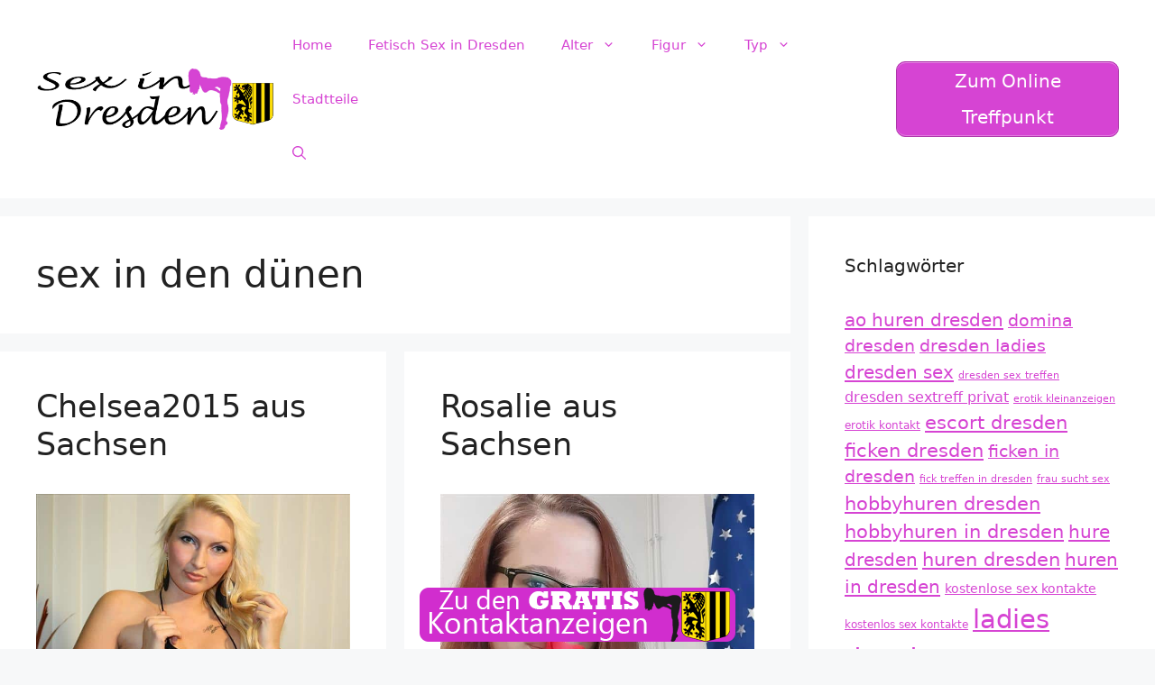

--- FILE ---
content_type: text/html; charset=UTF-8
request_url: https://www.sex-in-dresden.net/tag/sex-in-den-duenen/
body_size: 20078
content:
<!DOCTYPE html>
<html lang="de">
<head><meta charset="UTF-8"><script>if(navigator.userAgent.match(/MSIE|Internet Explorer/i)||navigator.userAgent.match(/Trident\/7\..*?rv:11/i)){var href=document.location.href;if(!href.match(/[?&]nowprocket/)){if(href.indexOf("?")==-1){if(href.indexOf("#")==-1){document.location.href=href+"?nowprocket=1"}else{document.location.href=href.replace("#","?nowprocket=1#")}}else{if(href.indexOf("#")==-1){document.location.href=href+"&nowprocket=1"}else{document.location.href=href.replace("#","&nowprocket=1#")}}}}</script><script>class RocketLazyLoadScripts{constructor(){this.triggerEvents=["keydown","mousedown","mousemove","touchmove","touchstart","touchend","wheel"],this.userEventHandler=this._triggerListener.bind(this),this.touchStartHandler=this._onTouchStart.bind(this),this.touchMoveHandler=this._onTouchMove.bind(this),this.touchEndHandler=this._onTouchEnd.bind(this),this.clickHandler=this._onClick.bind(this),this.interceptedClicks=[],window.addEventListener("pageshow",e=>{this.persisted=e.persisted}),window.addEventListener("DOMContentLoaded",()=>{this._preconnect3rdParties()}),this.delayedScripts={normal:[],async:[],defer:[]},this.trash=[],this.allJQueries=[]}_addUserInteractionListener(e){if(document.hidden){e._triggerListener();return}this.triggerEvents.forEach(t=>window.addEventListener(t,e.userEventHandler,{passive:!0})),window.addEventListener("touchstart",e.touchStartHandler,{passive:!0}),window.addEventListener("mousedown",e.touchStartHandler),document.addEventListener("visibilitychange",e.userEventHandler)}_removeUserInteractionListener(){this.triggerEvents.forEach(e=>window.removeEventListener(e,this.userEventHandler,{passive:!0})),document.removeEventListener("visibilitychange",this.userEventHandler)}_onTouchStart(e){"HTML"!==e.target.tagName&&(window.addEventListener("touchend",this.touchEndHandler),window.addEventListener("mouseup",this.touchEndHandler),window.addEventListener("touchmove",this.touchMoveHandler,{passive:!0}),window.addEventListener("mousemove",this.touchMoveHandler),e.target.addEventListener("click",this.clickHandler),this._renameDOMAttribute(e.target,"onclick","rocket-onclick"),this._pendingClickStarted())}_onTouchMove(e){window.removeEventListener("touchend",this.touchEndHandler),window.removeEventListener("mouseup",this.touchEndHandler),window.removeEventListener("touchmove",this.touchMoveHandler,{passive:!0}),window.removeEventListener("mousemove",this.touchMoveHandler),e.target.removeEventListener("click",this.clickHandler),this._renameDOMAttribute(e.target,"rocket-onclick","onclick"),this._pendingClickFinished()}_onTouchEnd(e){window.removeEventListener("touchend",this.touchEndHandler),window.removeEventListener("mouseup",this.touchEndHandler),window.removeEventListener("touchmove",this.touchMoveHandler,{passive:!0}),window.removeEventListener("mousemove",this.touchMoveHandler)}_onClick(e){e.target.removeEventListener("click",this.clickHandler),this._renameDOMAttribute(e.target,"rocket-onclick","onclick"),this.interceptedClicks.push(e),e.preventDefault(),e.stopPropagation(),e.stopImmediatePropagation(),this._pendingClickFinished()}_replayClicks(){window.removeEventListener("touchstart",this.touchStartHandler,{passive:!0}),window.removeEventListener("mousedown",this.touchStartHandler),this.interceptedClicks.forEach(e=>{e.target.dispatchEvent(new MouseEvent("click",{view:e.view,bubbles:!0,cancelable:!0}))})}_waitForPendingClicks(){return new Promise(e=>{this._isClickPending?this._pendingClickFinished=e:e()})}_pendingClickStarted(){this._isClickPending=!0}_pendingClickFinished(){this._isClickPending=!1}_renameDOMAttribute(e,t,i){e.hasAttribute&&e.hasAttribute(t)&&(event.target.setAttribute(i,event.target.getAttribute(t)),event.target.removeAttribute(t))}_triggerListener(){this._removeUserInteractionListener(this),"loading"===document.readyState?document.addEventListener("DOMContentLoaded",this._loadEverythingNow.bind(this)):this._loadEverythingNow()}_preconnect3rdParties(){let e=[];document.querySelectorAll("script[type=rocketlazyloadscript]").forEach(t=>{if(t.hasAttribute("src")){let i=new URL(t.src).origin;i!==location.origin&&e.push({src:i,crossOrigin:t.crossOrigin||"module"===t.getAttribute("data-rocket-type")})}}),e=[...new Map(e.map(e=>[JSON.stringify(e),e])).values()],this._batchInjectResourceHints(e,"preconnect")}async _loadEverythingNow(){this.lastBreath=Date.now(),this._delayEventListeners(this),this._delayJQueryReady(this),this._handleDocumentWrite(),this._registerAllDelayedScripts(),this._preloadAllScripts(),await this._loadScriptsFromList(this.delayedScripts.normal),await this._loadScriptsFromList(this.delayedScripts.defer),await this._loadScriptsFromList(this.delayedScripts.async);try{await this._triggerDOMContentLoaded(),await this._triggerWindowLoad()}catch(e){console.error(e)}window.dispatchEvent(new Event("rocket-allScriptsLoaded")),this._waitForPendingClicks().then(()=>{this._replayClicks()}),this._emptyTrash()}_registerAllDelayedScripts(){document.querySelectorAll("script[type=rocketlazyloadscript]").forEach(e=>{e.hasAttribute("data-rocket-src")?e.hasAttribute("async")&&!1!==e.async?this.delayedScripts.async.push(e):e.hasAttribute("defer")&&!1!==e.defer||"module"===e.getAttribute("data-rocket-type")?this.delayedScripts.defer.push(e):this.delayedScripts.normal.push(e):this.delayedScripts.normal.push(e)})}async _transformScript(e){return await this._littleBreath(),new Promise(t=>{function i(){e.setAttribute("data-rocket-status","executed"),t()}function r(){e.setAttribute("data-rocket-status","failed"),t()}try{let n=e.getAttribute("data-rocket-type"),s=e.getAttribute("data-rocket-src");if(n?(e.type=n,e.removeAttribute("data-rocket-type")):e.removeAttribute("type"),e.addEventListener("load",i),e.addEventListener("error",r),s)e.src=s,e.removeAttribute("data-rocket-src");else if(navigator.userAgent.indexOf("Firefox/")>0){var a=document.createElement("script");[...e.attributes].forEach(e=>{"type"!==e.nodeName&&a.setAttribute("data-rocket-type"===e.nodeName?"type":e.nodeName,e.nodeValue)}),a.text=e.text,e.parentNode.replaceChild(a,e),i()}else e.src="data:text/javascript;base64,"+window.btoa(unescape(encodeURIComponent(e.text)))}catch(o){r()}})}async _loadScriptsFromList(e){let t=e.shift();return t&&t.isConnected?(await this._transformScript(t),this._loadScriptsFromList(e)):Promise.resolve()}_preloadAllScripts(){this._batchInjectResourceHints([...this.delayedScripts.normal,...this.delayedScripts.defer,...this.delayedScripts.async],"preload")}_batchInjectResourceHints(e,t){var i=document.createDocumentFragment();e.forEach(e=>{let r=e.getAttribute&&e.getAttribute("data-rocket-src")||e.src;if(r){let n=document.createElement("link");n.href=r,n.rel=t,"preconnect"!==t&&(n.as="script"),e.getAttribute&&"module"===e.getAttribute("data-rocket-type")&&(n.crossOrigin=!0),e.crossOrigin&&(n.crossOrigin=e.crossOrigin),e.integrity&&(n.integrity=e.integrity),i.appendChild(n),this.trash.push(n)}}),document.head.appendChild(i)}_delayEventListeners(e){let t={};function i(e,i){!function e(i){!t[i]&&(t[i]={originalFunctions:{add:i.addEventListener,remove:i.removeEventListener},eventsToRewrite:[]},i.addEventListener=function(){arguments[0]=r(arguments[0]),t[i].originalFunctions.add.apply(i,arguments)},i.removeEventListener=function(){arguments[0]=r(arguments[0]),t[i].originalFunctions.remove.apply(i,arguments)});function r(e){return t[i].eventsToRewrite.indexOf(e)>=0?"rocket-"+e:e}}(e),t[e].eventsToRewrite.push(i)}function r(e,t){let i=e[t];Object.defineProperty(e,t,{get:()=>i||function(){},set(r){e["rocket"+t]=i=r}})}i(document,"DOMContentLoaded"),i(window,"DOMContentLoaded"),i(window,"load"),i(window,"pageshow"),i(document,"readystatechange"),r(document,"onreadystatechange"),r(window,"onload"),r(window,"onpageshow")}_delayJQueryReady(e){let t;function i(i){if(i&&i.fn&&!e.allJQueries.includes(i)){i.fn.ready=i.fn.init.prototype.ready=function(t){return e.domReadyFired?t.bind(document)(i):document.addEventListener("rocket-DOMContentLoaded",()=>t.bind(document)(i)),i([])};let r=i.fn.on;i.fn.on=i.fn.init.prototype.on=function(){if(this[0]===window){function e(e){return e.split(" ").map(e=>"load"===e||0===e.indexOf("load.")?"rocket-jquery-load":e).join(" ")}"string"==typeof arguments[0]||arguments[0]instanceof String?arguments[0]=e(arguments[0]):"object"==typeof arguments[0]&&Object.keys(arguments[0]).forEach(t=>{delete Object.assign(arguments[0],{[e(t)]:arguments[0][t]})[t]})}return r.apply(this,arguments),this},e.allJQueries.push(i)}t=i}i(window.jQuery),Object.defineProperty(window,"jQuery",{get:()=>t,set(e){i(e)}})}async _triggerDOMContentLoaded(){this.domReadyFired=!0,await this._littleBreath(),document.dispatchEvent(new Event("rocket-DOMContentLoaded")),await this._littleBreath(),window.dispatchEvent(new Event("rocket-DOMContentLoaded")),await this._littleBreath(),document.dispatchEvent(new Event("rocket-readystatechange")),await this._littleBreath(),document.rocketonreadystatechange&&document.rocketonreadystatechange()}async _triggerWindowLoad(){await this._littleBreath(),window.dispatchEvent(new Event("rocket-load")),await this._littleBreath(),window.rocketonload&&window.rocketonload(),await this._littleBreath(),this.allJQueries.forEach(e=>e(window).trigger("rocket-jquery-load")),await this._littleBreath();let e=new Event("rocket-pageshow");e.persisted=this.persisted,window.dispatchEvent(e),await this._littleBreath(),window.rocketonpageshow&&window.rocketonpageshow({persisted:this.persisted})}_handleDocumentWrite(){let e=new Map;document.write=document.writeln=function(t){let i=document.currentScript;i||console.error("WPRocket unable to document.write this: "+t);let r=document.createRange(),n=i.parentElement,s=e.get(i);void 0===s&&(s=i.nextSibling,e.set(i,s));let a=document.createDocumentFragment();r.setStart(a,0),a.appendChild(r.createContextualFragment(t)),n.insertBefore(a,s)}}async _littleBreath(){Date.now()-this.lastBreath>45&&(await this._requestAnimFrame(),this.lastBreath=Date.now())}async _requestAnimFrame(){return document.hidden?new Promise(e=>setTimeout(e)):new Promise(e=>requestAnimationFrame(e))}_emptyTrash(){this.trash.forEach(e=>e.remove())}static run(){let e=new RocketLazyLoadScripts;e._addUserInteractionListener(e)}}RocketLazyLoadScripts.run();</script>
	
	<meta name='robots' content='index, follow, max-image-preview:large, max-snippet:-1, max-video-preview:-1' />
	<style>img:is([sizes="auto" i], [sizes^="auto," i]) { contain-intrinsic-size: 3000px 1500px }</style>
	<meta name="viewport" content="width=device-width, initial-scale=1">
	<!-- This site is optimized with the Yoast SEO plugin v26.8 - https://yoast.com/product/yoast-seo-wordpress/ -->
	<title>sex in den dünen Archive - Sex in Dresden</title><link rel="stylesheet" href="https://www.sex-in-dresden.net/wp-content/cache/min/1/5ba7fb4a321b49607f784cbf966c5764.css" media="all" data-minify="1" />
	<link rel="canonical" href="https://www.sex-in-dresden.net/tag/sex-in-den-duenen/" />
	<meta property="og:locale" content="de_DE" />
	<meta property="og:type" content="article" />
	<meta property="og:title" content="sex in den dünen Archive - Sex in Dresden" />
	<meta property="og:url" content="https://www.sex-in-dresden.net/tag/sex-in-den-duenen/" />
	<meta property="og:site_name" content="Sex in Dresden" />
	<meta name="twitter:card" content="summary_large_image" />
	<script type="application/ld+json" class="yoast-schema-graph">{"@context":"https://schema.org","@graph":[{"@type":"CollectionPage","@id":"https://www.sex-in-dresden.net/tag/sex-in-den-duenen/","url":"https://www.sex-in-dresden.net/tag/sex-in-den-duenen/","name":"sex in den dünen Archive - Sex in Dresden","isPartOf":{"@id":"https://www.sex-in-dresden.net/#website"},"primaryImageOfPage":{"@id":"https://www.sex-in-dresden.net/tag/sex-in-den-duenen/#primaryimage"},"image":{"@id":"https://www.sex-in-dresden.net/tag/sex-in-den-duenen/#primaryimage"},"thumbnailUrl":"https://www.sex-in-dresden.net/wp-content/uploads/2022/09/640-942.jpg","breadcrumb":{"@id":"https://www.sex-in-dresden.net/tag/sex-in-den-duenen/#breadcrumb"},"inLanguage":"de"},{"@type":"ImageObject","inLanguage":"de","@id":"https://www.sex-in-dresden.net/tag/sex-in-den-duenen/#primaryimage","url":"https://www.sex-in-dresden.net/wp-content/uploads/2022/09/640-942.jpg","contentUrl":"https://www.sex-in-dresden.net/wp-content/uploads/2022/09/640-942.jpg","width":640,"height":480},{"@type":"BreadcrumbList","@id":"https://www.sex-in-dresden.net/tag/sex-in-den-duenen/#breadcrumb","itemListElement":[{"@type":"ListItem","position":1,"name":"Startseite","item":"https://www.sex-in-dresden.net/"},{"@type":"ListItem","position":2,"name":"sex in den dünen"}]},{"@type":"WebSite","@id":"https://www.sex-in-dresden.net/#website","url":"https://www.sex-in-dresden.net/","name":"Sex in Dresden","description":"Scharfe Weiber suchen Sex in Dresden","publisher":{"@id":"https://www.sex-in-dresden.net/#organization"},"potentialAction":[{"@type":"SearchAction","target":{"@type":"EntryPoint","urlTemplate":"https://www.sex-in-dresden.net/?s={search_term_string}"},"query-input":{"@type":"PropertyValueSpecification","valueRequired":true,"valueName":"search_term_string"}}],"inLanguage":"de"},{"@type":"Organization","@id":"https://www.sex-in-dresden.net/#organization","name":"Sex in Dresden","url":"https://www.sex-in-dresden.net/","logo":{"@type":"ImageObject","inLanguage":"de","@id":"https://www.sex-in-dresden.net/#/schema/logo/image/","url":"https://www.sex-in-dresden.net/wp-content/uploads/2020/08/header.png","contentUrl":"https://www.sex-in-dresden.net/wp-content/uploads/2020/08/header.png","width":460,"height":120,"caption":"Sex in Dresden"},"image":{"@id":"https://www.sex-in-dresden.net/#/schema/logo/image/"}}]}</script>
	<!-- / Yoast SEO plugin. -->



<link rel="alternate" type="application/rss+xml" title="Sex in Dresden &raquo; Feed" href="https://www.sex-in-dresden.net/feed/" />
<link rel="alternate" type="application/rss+xml" title="Sex in Dresden &raquo; Schlagwort-Feed zu sex in den dünen" href="https://www.sex-in-dresden.net/tag/sex-in-den-duenen/feed/" />
<style id='wp-emoji-styles-inline-css'>

	img.wp-smiley, img.emoji {
		display: inline !important;
		border: none !important;
		box-shadow: none !important;
		height: 1em !important;
		width: 1em !important;
		margin: 0 0.07em !important;
		vertical-align: -0.1em !important;
		background: none !important;
		padding: 0 !important;
	}
</style>

<style id='classic-theme-styles-inline-css'>
/*! This file is auto-generated */
.wp-block-button__link{color:#fff;background-color:#32373c;border-radius:9999px;box-shadow:none;text-decoration:none;padding:calc(.667em + 2px) calc(1.333em + 2px);font-size:1.125em}.wp-block-file__button{background:#32373c;color:#fff;text-decoration:none}
</style>
<style id='global-styles-inline-css'>
:root{--wp--preset--aspect-ratio--square: 1;--wp--preset--aspect-ratio--4-3: 4/3;--wp--preset--aspect-ratio--3-4: 3/4;--wp--preset--aspect-ratio--3-2: 3/2;--wp--preset--aspect-ratio--2-3: 2/3;--wp--preset--aspect-ratio--16-9: 16/9;--wp--preset--aspect-ratio--9-16: 9/16;--wp--preset--color--black: #000000;--wp--preset--color--cyan-bluish-gray: #abb8c3;--wp--preset--color--white: #ffffff;--wp--preset--color--pale-pink: #f78da7;--wp--preset--color--vivid-red: #cf2e2e;--wp--preset--color--luminous-vivid-orange: #ff6900;--wp--preset--color--luminous-vivid-amber: #fcb900;--wp--preset--color--light-green-cyan: #7bdcb5;--wp--preset--color--vivid-green-cyan: #00d084;--wp--preset--color--pale-cyan-blue: #8ed1fc;--wp--preset--color--vivid-cyan-blue: #0693e3;--wp--preset--color--vivid-purple: #9b51e0;--wp--preset--color--contrast: var(--contrast);--wp--preset--color--contrast-2: var(--contrast-2);--wp--preset--color--contrast-3: var(--contrast-3);--wp--preset--color--base: var(--base);--wp--preset--color--base-2: var(--base-2);--wp--preset--color--base-3: var(--base-3);--wp--preset--color--accent: var(--accent);--wp--preset--gradient--vivid-cyan-blue-to-vivid-purple: linear-gradient(135deg,rgba(6,147,227,1) 0%,rgb(155,81,224) 100%);--wp--preset--gradient--light-green-cyan-to-vivid-green-cyan: linear-gradient(135deg,rgb(122,220,180) 0%,rgb(0,208,130) 100%);--wp--preset--gradient--luminous-vivid-amber-to-luminous-vivid-orange: linear-gradient(135deg,rgba(252,185,0,1) 0%,rgba(255,105,0,1) 100%);--wp--preset--gradient--luminous-vivid-orange-to-vivid-red: linear-gradient(135deg,rgba(255,105,0,1) 0%,rgb(207,46,46) 100%);--wp--preset--gradient--very-light-gray-to-cyan-bluish-gray: linear-gradient(135deg,rgb(238,238,238) 0%,rgb(169,184,195) 100%);--wp--preset--gradient--cool-to-warm-spectrum: linear-gradient(135deg,rgb(74,234,220) 0%,rgb(151,120,209) 20%,rgb(207,42,186) 40%,rgb(238,44,130) 60%,rgb(251,105,98) 80%,rgb(254,248,76) 100%);--wp--preset--gradient--blush-light-purple: linear-gradient(135deg,rgb(255,206,236) 0%,rgb(152,150,240) 100%);--wp--preset--gradient--blush-bordeaux: linear-gradient(135deg,rgb(254,205,165) 0%,rgb(254,45,45) 50%,rgb(107,0,62) 100%);--wp--preset--gradient--luminous-dusk: linear-gradient(135deg,rgb(255,203,112) 0%,rgb(199,81,192) 50%,rgb(65,88,208) 100%);--wp--preset--gradient--pale-ocean: linear-gradient(135deg,rgb(255,245,203) 0%,rgb(182,227,212) 50%,rgb(51,167,181) 100%);--wp--preset--gradient--electric-grass: linear-gradient(135deg,rgb(202,248,128) 0%,rgb(113,206,126) 100%);--wp--preset--gradient--midnight: linear-gradient(135deg,rgb(2,3,129) 0%,rgb(40,116,252) 100%);--wp--preset--font-size--small: 13px;--wp--preset--font-size--medium: 20px;--wp--preset--font-size--large: 36px;--wp--preset--font-size--x-large: 42px;--wp--preset--spacing--20: 0.44rem;--wp--preset--spacing--30: 0.67rem;--wp--preset--spacing--40: 1rem;--wp--preset--spacing--50: 1.5rem;--wp--preset--spacing--60: 2.25rem;--wp--preset--spacing--70: 3.38rem;--wp--preset--spacing--80: 5.06rem;--wp--preset--shadow--natural: 6px 6px 9px rgba(0, 0, 0, 0.2);--wp--preset--shadow--deep: 12px 12px 50px rgba(0, 0, 0, 0.4);--wp--preset--shadow--sharp: 6px 6px 0px rgba(0, 0, 0, 0.2);--wp--preset--shadow--outlined: 6px 6px 0px -3px rgba(255, 255, 255, 1), 6px 6px rgba(0, 0, 0, 1);--wp--preset--shadow--crisp: 6px 6px 0px rgba(0, 0, 0, 1);}:where(.is-layout-flex){gap: 0.5em;}:where(.is-layout-grid){gap: 0.5em;}body .is-layout-flex{display: flex;}.is-layout-flex{flex-wrap: wrap;align-items: center;}.is-layout-flex > :is(*, div){margin: 0;}body .is-layout-grid{display: grid;}.is-layout-grid > :is(*, div){margin: 0;}:where(.wp-block-columns.is-layout-flex){gap: 2em;}:where(.wp-block-columns.is-layout-grid){gap: 2em;}:where(.wp-block-post-template.is-layout-flex){gap: 1.25em;}:where(.wp-block-post-template.is-layout-grid){gap: 1.25em;}.has-black-color{color: var(--wp--preset--color--black) !important;}.has-cyan-bluish-gray-color{color: var(--wp--preset--color--cyan-bluish-gray) !important;}.has-white-color{color: var(--wp--preset--color--white) !important;}.has-pale-pink-color{color: var(--wp--preset--color--pale-pink) !important;}.has-vivid-red-color{color: var(--wp--preset--color--vivid-red) !important;}.has-luminous-vivid-orange-color{color: var(--wp--preset--color--luminous-vivid-orange) !important;}.has-luminous-vivid-amber-color{color: var(--wp--preset--color--luminous-vivid-amber) !important;}.has-light-green-cyan-color{color: var(--wp--preset--color--light-green-cyan) !important;}.has-vivid-green-cyan-color{color: var(--wp--preset--color--vivid-green-cyan) !important;}.has-pale-cyan-blue-color{color: var(--wp--preset--color--pale-cyan-blue) !important;}.has-vivid-cyan-blue-color{color: var(--wp--preset--color--vivid-cyan-blue) !important;}.has-vivid-purple-color{color: var(--wp--preset--color--vivid-purple) !important;}.has-black-background-color{background-color: var(--wp--preset--color--black) !important;}.has-cyan-bluish-gray-background-color{background-color: var(--wp--preset--color--cyan-bluish-gray) !important;}.has-white-background-color{background-color: var(--wp--preset--color--white) !important;}.has-pale-pink-background-color{background-color: var(--wp--preset--color--pale-pink) !important;}.has-vivid-red-background-color{background-color: var(--wp--preset--color--vivid-red) !important;}.has-luminous-vivid-orange-background-color{background-color: var(--wp--preset--color--luminous-vivid-orange) !important;}.has-luminous-vivid-amber-background-color{background-color: var(--wp--preset--color--luminous-vivid-amber) !important;}.has-light-green-cyan-background-color{background-color: var(--wp--preset--color--light-green-cyan) !important;}.has-vivid-green-cyan-background-color{background-color: var(--wp--preset--color--vivid-green-cyan) !important;}.has-pale-cyan-blue-background-color{background-color: var(--wp--preset--color--pale-cyan-blue) !important;}.has-vivid-cyan-blue-background-color{background-color: var(--wp--preset--color--vivid-cyan-blue) !important;}.has-vivid-purple-background-color{background-color: var(--wp--preset--color--vivid-purple) !important;}.has-black-border-color{border-color: var(--wp--preset--color--black) !important;}.has-cyan-bluish-gray-border-color{border-color: var(--wp--preset--color--cyan-bluish-gray) !important;}.has-white-border-color{border-color: var(--wp--preset--color--white) !important;}.has-pale-pink-border-color{border-color: var(--wp--preset--color--pale-pink) !important;}.has-vivid-red-border-color{border-color: var(--wp--preset--color--vivid-red) !important;}.has-luminous-vivid-orange-border-color{border-color: var(--wp--preset--color--luminous-vivid-orange) !important;}.has-luminous-vivid-amber-border-color{border-color: var(--wp--preset--color--luminous-vivid-amber) !important;}.has-light-green-cyan-border-color{border-color: var(--wp--preset--color--light-green-cyan) !important;}.has-vivid-green-cyan-border-color{border-color: var(--wp--preset--color--vivid-green-cyan) !important;}.has-pale-cyan-blue-border-color{border-color: var(--wp--preset--color--pale-cyan-blue) !important;}.has-vivid-cyan-blue-border-color{border-color: var(--wp--preset--color--vivid-cyan-blue) !important;}.has-vivid-purple-border-color{border-color: var(--wp--preset--color--vivid-purple) !important;}.has-vivid-cyan-blue-to-vivid-purple-gradient-background{background: var(--wp--preset--gradient--vivid-cyan-blue-to-vivid-purple) !important;}.has-light-green-cyan-to-vivid-green-cyan-gradient-background{background: var(--wp--preset--gradient--light-green-cyan-to-vivid-green-cyan) !important;}.has-luminous-vivid-amber-to-luminous-vivid-orange-gradient-background{background: var(--wp--preset--gradient--luminous-vivid-amber-to-luminous-vivid-orange) !important;}.has-luminous-vivid-orange-to-vivid-red-gradient-background{background: var(--wp--preset--gradient--luminous-vivid-orange-to-vivid-red) !important;}.has-very-light-gray-to-cyan-bluish-gray-gradient-background{background: var(--wp--preset--gradient--very-light-gray-to-cyan-bluish-gray) !important;}.has-cool-to-warm-spectrum-gradient-background{background: var(--wp--preset--gradient--cool-to-warm-spectrum) !important;}.has-blush-light-purple-gradient-background{background: var(--wp--preset--gradient--blush-light-purple) !important;}.has-blush-bordeaux-gradient-background{background: var(--wp--preset--gradient--blush-bordeaux) !important;}.has-luminous-dusk-gradient-background{background: var(--wp--preset--gradient--luminous-dusk) !important;}.has-pale-ocean-gradient-background{background: var(--wp--preset--gradient--pale-ocean) !important;}.has-electric-grass-gradient-background{background: var(--wp--preset--gradient--electric-grass) !important;}.has-midnight-gradient-background{background: var(--wp--preset--gradient--midnight) !important;}.has-small-font-size{font-size: var(--wp--preset--font-size--small) !important;}.has-medium-font-size{font-size: var(--wp--preset--font-size--medium) !important;}.has-large-font-size{font-size: var(--wp--preset--font-size--large) !important;}.has-x-large-font-size{font-size: var(--wp--preset--font-size--x-large) !important;}
:where(.wp-block-post-template.is-layout-flex){gap: 1.25em;}:where(.wp-block-post-template.is-layout-grid){gap: 1.25em;}
:where(.wp-block-columns.is-layout-flex){gap: 2em;}:where(.wp-block-columns.is-layout-grid){gap: 2em;}
:root :where(.wp-block-pullquote){font-size: 1.5em;line-height: 1.6;}
</style>



<style id='generate-style-inline-css'>
#nav-below {display:none;}
.generate-columns {margin-bottom: 20px;padding-left: 20px;}.generate-columns-container {margin-left: -20px;}.page-header {margin-bottom: 20px;margin-left: 20px}.generate-columns-container > .paging-navigation {margin-left: 20px;}
body{background-color:var(--base-2);color:var(--contrast);}a{color:var(--accent);}a{text-decoration:underline;}.entry-title a, .site-branding a, a.button, .wp-block-button__link, .main-navigation a{text-decoration:none;}a:hover, a:focus, a:active{color:var(--contrast);}.grid-container{max-width:1600px;}.wp-block-group__inner-container{max-width:1600px;margin-left:auto;margin-right:auto;}.site-header .header-image{width:300px;}.navigation-search{position:absolute;left:-99999px;pointer-events:none;visibility:hidden;z-index:20;width:100%;top:0;transition:opacity 100ms ease-in-out;opacity:0;}.navigation-search.nav-search-active{left:0;right:0;pointer-events:auto;visibility:visible;opacity:1;}.navigation-search input[type="search"]{outline:0;border:0;vertical-align:bottom;line-height:1;opacity:0.9;width:100%;z-index:20;border-radius:0;-webkit-appearance:none;height:60px;}.navigation-search input::-ms-clear{display:none;width:0;height:0;}.navigation-search input::-ms-reveal{display:none;width:0;height:0;}.navigation-search input::-webkit-search-decoration, .navigation-search input::-webkit-search-cancel-button, .navigation-search input::-webkit-search-results-button, .navigation-search input::-webkit-search-results-decoration{display:none;}.gen-sidebar-nav .navigation-search{top:auto;bottom:0;}:root{--contrast:#222222;--contrast-2:#575760;--contrast-3:#b2b2be;--base:#f0f0f0;--base-2:#f7f8f9;--base-3:#ffffff;--accent:#D644D3;}.has-contrast-color{color:var(--contrast);}.has-contrast-background-color{background-color:var(--contrast);}.has-contrast-2-color{color:var(--contrast-2);}.has-contrast-2-background-color{background-color:var(--contrast-2);}.has-contrast-3-color{color:var(--contrast-3);}.has-contrast-3-background-color{background-color:var(--contrast-3);}.has-base-color{color:var(--base);}.has-base-background-color{background-color:var(--base);}.has-base-2-color{color:var(--base-2);}.has-base-2-background-color{background-color:var(--base-2);}.has-base-3-color{color:var(--base-3);}.has-base-3-background-color{background-color:var(--base-3);}.has-accent-color{color:var(--accent);}.has-accent-background-color{background-color:var(--accent);}.top-bar{background-color:#636363;color:#ffffff;}.top-bar a{color:#ffffff;}.top-bar a:hover{color:#303030;}.site-header{background-color:var(--base-3);}.main-title a,.main-title a:hover{color:var(--contrast);}.site-description{color:var(--contrast-2);}.mobile-menu-control-wrapper .menu-toggle,.mobile-menu-control-wrapper .menu-toggle:hover,.mobile-menu-control-wrapper .menu-toggle:focus,.has-inline-mobile-toggle #site-navigation.toggled{background-color:rgba(0, 0, 0, 0.02);}.main-navigation,.main-navigation ul ul{background-color:var(--base-3);}.main-navigation .main-nav ul li a, .main-navigation .menu-toggle, .main-navigation .menu-bar-items{color:var(--accent);}.main-navigation .main-nav ul li:not([class*="current-menu-"]):hover > a, .main-navigation .main-nav ul li:not([class*="current-menu-"]):focus > a, .main-navigation .main-nav ul li.sfHover:not([class*="current-menu-"]) > a, .main-navigation .menu-bar-item:hover > a, .main-navigation .menu-bar-item.sfHover > a{color:var(--accent);}button.menu-toggle:hover,button.menu-toggle:focus{color:var(--accent);}.main-navigation .main-nav ul li[class*="current-menu-"] > a{color:var(--accent);}.navigation-search input[type="search"],.navigation-search input[type="search"]:active, .navigation-search input[type="search"]:focus, .main-navigation .main-nav ul li.search-item.active > a, .main-navigation .menu-bar-items .search-item.active > a{color:var(--accent);}.main-navigation ul ul{background-color:var(--base-3);}.separate-containers .inside-article, .separate-containers .comments-area, .separate-containers .page-header, .one-container .container, .separate-containers .paging-navigation, .inside-page-header{background-color:var(--base-3);}.entry-title a{color:var(--contrast);}.entry-title a:hover{color:var(--contrast-2);}.entry-meta{color:var(--contrast-2);}.sidebar .widget{background-color:var(--base-3);}.footer-widgets{background-color:var(--base-3);}.site-info{background-color:var(--base-3);}input[type="text"],input[type="email"],input[type="url"],input[type="password"],input[type="search"],input[type="tel"],input[type="number"],textarea,select{color:var(--contrast);background-color:var(--base-2);border-color:var(--base);}input[type="text"]:focus,input[type="email"]:focus,input[type="url"]:focus,input[type="password"]:focus,input[type="search"]:focus,input[type="tel"]:focus,input[type="number"]:focus,textarea:focus,select:focus{color:var(--contrast);background-color:var(--base-2);border-color:var(--contrast-3);}button,html input[type="button"],input[type="reset"],input[type="submit"],a.button,a.wp-block-button__link:not(.has-background){color:#ffffff;background-color:var(--accent);}button:hover,html input[type="button"]:hover,input[type="reset"]:hover,input[type="submit"]:hover,a.button:hover,button:focus,html input[type="button"]:focus,input[type="reset"]:focus,input[type="submit"]:focus,a.button:focus,a.wp-block-button__link:not(.has-background):active,a.wp-block-button__link:not(.has-background):focus,a.wp-block-button__link:not(.has-background):hover{color:#ffffff;background-color:#ae38ac;}a.generate-back-to-top{background-color:rgba( 0,0,0,0.4 );color:#ffffff;}a.generate-back-to-top:hover,a.generate-back-to-top:focus{background-color:rgba( 0,0,0,0.6 );color:#ffffff;}@media (max-width:768px){.main-navigation .menu-bar-item:hover > a, .main-navigation .menu-bar-item.sfHover > a{background:none;color:var(--accent);}}.nav-below-header .main-navigation .inside-navigation.grid-container, .nav-above-header .main-navigation .inside-navigation.grid-container{padding:0px 20px 0px 20px;}.site-main .wp-block-group__inner-container{padding:40px;}.separate-containers .paging-navigation{padding-top:20px;padding-bottom:20px;}.entry-content .alignwide, body:not(.no-sidebar) .entry-content .alignfull{margin-left:-40px;width:calc(100% + 80px);max-width:calc(100% + 80px);}.rtl .menu-item-has-children .dropdown-menu-toggle{padding-left:20px;}.rtl .main-navigation .main-nav ul li.menu-item-has-children > a{padding-right:20px;}@media (max-width:768px){.separate-containers .inside-article, .separate-containers .comments-area, .separate-containers .page-header, .separate-containers .paging-navigation, .one-container .site-content, .inside-page-header{padding:30px;}.site-main .wp-block-group__inner-container{padding:30px;}.inside-top-bar{padding-right:30px;padding-left:30px;}.inside-header{padding-right:30px;padding-left:30px;}.widget-area .widget{padding-top:30px;padding-right:30px;padding-bottom:30px;padding-left:30px;}.footer-widgets-container{padding-top:30px;padding-right:30px;padding-bottom:30px;padding-left:30px;}.inside-site-info{padding-right:30px;padding-left:30px;}.entry-content .alignwide, body:not(.no-sidebar) .entry-content .alignfull{margin-left:-30px;width:calc(100% + 60px);max-width:calc(100% + 60px);}.one-container .site-main .paging-navigation{margin-bottom:20px;}}/* End cached CSS */.is-right-sidebar{width:30%;}.is-left-sidebar{width:30%;}.site-content .content-area{width:70%;}@media (max-width:768px){.main-navigation .menu-toggle,.sidebar-nav-mobile:not(#sticky-placeholder){display:block;}.main-navigation ul,.gen-sidebar-nav,.main-navigation:not(.slideout-navigation):not(.toggled) .main-nav > ul,.has-inline-mobile-toggle #site-navigation .inside-navigation > *:not(.navigation-search):not(.main-nav){display:none;}.nav-align-right .inside-navigation,.nav-align-center .inside-navigation{justify-content:space-between;}.has-inline-mobile-toggle .mobile-menu-control-wrapper{display:flex;flex-wrap:wrap;}.has-inline-mobile-toggle .inside-header{flex-direction:row;text-align:left;flex-wrap:wrap;}.has-inline-mobile-toggle .header-widget,.has-inline-mobile-toggle #site-navigation{flex-basis:100%;}.nav-float-left .has-inline-mobile-toggle #site-navigation{order:10;}}
</style>



<script type="rocketlazyloadscript" data-rocket-src="https://www.sex-in-dresden.net/wp-includes/js/jquery/jquery.min.js?ver=3.7.1" id="jquery-core-js"></script>
<script type="rocketlazyloadscript" data-rocket-src="https://www.sex-in-dresden.net/wp-includes/js/jquery/jquery-migrate.min.js?ver=3.4.1" id="jquery-migrate-js" defer></script>
<link rel="https://api.w.org/" href="https://www.sex-in-dresden.net/wp-json/" /><link rel="alternate" title="JSON" type="application/json" href="https://www.sex-in-dresden.net/wp-json/wp/v2/tags/295" /><link rel="EditURI" type="application/rsd+xml" title="RSD" href="https://www.sex-in-dresden.net/xmlrpc.php?rsd" />
<meta name="generator" content="WordPress 6.8.3" />
<noscript><style id="rocket-lazyload-nojs-css">.rll-youtube-player, [data-lazy-src]{display:none !important;}</style></noscript></head>

<body class="archive tag tag-sex-in-den-duenen tag-295 wp-custom-logo wp-embed-responsive wp-theme-generatepress wp-child-theme-generatepress-child post-image-below-header post-image-aligned-center generate-columns-activated infinite-scroll right-sidebar nav-float-right separate-containers nav-search-enabled header-aligned-left dropdown-hover" itemtype="https://schema.org/Blog" itemscope>
	<a class="screen-reader-text skip-link" href="#content" title="Zum Inhalt springen">Zum Inhalt springen</a>		<header class="site-header has-inline-mobile-toggle" id="masthead" aria-label="Site"  itemtype="https://schema.org/WPHeader" itemscope>
			<div class="inside-header grid-container">
				<div class="site-logo">
					<a href="https://www.sex-in-dresden.net/" rel="home">
						<img  class="header-image is-logo-image" alt="Sex in Dresden" src="data:image/svg+xml,%3Csvg%20xmlns='http://www.w3.org/2000/svg'%20viewBox='0%200%20460%20120'%3E%3C/svg%3E" data-lazy-srcset="https://www.sex-in-dresden.net/wp-content/uploads/2020/08/header.png 1x, https://www.sex-in-dresden.net/wp-content/uploads/2020/08/header.png 2x" width="460" height="120" data-lazy-src="https://www.sex-in-dresden.net/wp-content/uploads/2020/08/header.png" /><noscript><img  class="header-image is-logo-image" alt="Sex in Dresden" src="https://www.sex-in-dresden.net/wp-content/uploads/2020/08/header.png" srcset="https://www.sex-in-dresden.net/wp-content/uploads/2020/08/header.png 1x, https://www.sex-in-dresden.net/wp-content/uploads/2020/08/header.png 2x" width="460" height="120" /></noscript>
					</a>
				</div>	<nav class="main-navigation mobile-menu-control-wrapper" id="mobile-menu-control-wrapper" aria-label="Mobile Toggle">
		<div class="menu-bar-items"><span class="menu-bar-item search-item"><a aria-label="Suchleiste öffnen" href="#"><span class="gp-icon icon-search"><svg viewBox="0 0 512 512" aria-hidden="true" xmlns="http://www.w3.org/2000/svg" width="1em" height="1em"><path fill-rule="evenodd" clip-rule="evenodd" d="M208 48c-88.366 0-160 71.634-160 160s71.634 160 160 160 160-71.634 160-160S296.366 48 208 48zM0 208C0 93.125 93.125 0 208 0s208 93.125 208 208c0 48.741-16.765 93.566-44.843 129.024l133.826 134.018c9.366 9.379 9.355 24.575-.025 33.941-9.379 9.366-24.575 9.355-33.941-.025L337.238 370.987C301.747 399.167 256.839 416 208 416 93.125 416 0 322.875 0 208z" /></svg><svg viewBox="0 0 512 512" aria-hidden="true" xmlns="http://www.w3.org/2000/svg" width="1em" height="1em"><path d="M71.029 71.029c9.373-9.372 24.569-9.372 33.942 0L256 222.059l151.029-151.03c9.373-9.372 24.569-9.372 33.942 0 9.372 9.373 9.372 24.569 0 33.942L289.941 256l151.03 151.029c9.372 9.373 9.372 24.569 0 33.942-9.373 9.372-24.569 9.372-33.942 0L256 289.941l-151.029 151.03c-9.373 9.372-24.569 9.372-33.942 0-9.372-9.373-9.372-24.569 0-33.942L222.059 256 71.029 104.971c-9.372-9.373-9.372-24.569 0-33.942z" /></svg></span></a></span></div>		<button data-nav="site-navigation" class="menu-toggle" aria-controls="primary-menu" aria-expanded="false">
			<span class="gp-icon icon-menu-bars"><svg viewBox="0 0 512 512" aria-hidden="true" xmlns="http://www.w3.org/2000/svg" width="1em" height="1em"><path d="M0 96c0-13.255 10.745-24 24-24h464c13.255 0 24 10.745 24 24s-10.745 24-24 24H24c-13.255 0-24-10.745-24-24zm0 160c0-13.255 10.745-24 24-24h464c13.255 0 24 10.745 24 24s-10.745 24-24 24H24c-13.255 0-24-10.745-24-24zm0 160c0-13.255 10.745-24 24-24h464c13.255 0 24 10.745 24 24s-10.745 24-24 24H24c-13.255 0-24-10.745-24-24z" /></svg><svg viewBox="0 0 512 512" aria-hidden="true" xmlns="http://www.w3.org/2000/svg" width="1em" height="1em"><path d="M71.029 71.029c9.373-9.372 24.569-9.372 33.942 0L256 222.059l151.029-151.03c9.373-9.372 24.569-9.372 33.942 0 9.372 9.373 9.372 24.569 0 33.942L289.941 256l151.03 151.029c9.372 9.373 9.372 24.569 0 33.942-9.373 9.372-24.569 9.372-33.942 0L256 289.941l-151.029 151.03c-9.373 9.372-24.569 9.372-33.942 0-9.372-9.373-9.372-24.569 0-33.942L222.059 256 71.029 104.971c-9.372-9.373-9.372-24.569 0-33.942z" /></svg></span><span class="screen-reader-text">Menü</span>		</button>
	</nav>
			<nav class="main-navigation has-menu-bar-items sub-menu-right" id="site-navigation" aria-label="Primary"  itemtype="https://schema.org/SiteNavigationElement" itemscope>
			<div class="inside-navigation grid-container">
				<form method="get" class="search-form navigation-search" action="https://www.sex-in-dresden.net/">
					<input type="search" class="search-field" value="" name="s" title="Suchen" />
				</form>				<button class="menu-toggle" aria-controls="primary-menu" aria-expanded="false">
					<span class="gp-icon icon-menu-bars"><svg viewBox="0 0 512 512" aria-hidden="true" xmlns="http://www.w3.org/2000/svg" width="1em" height="1em"><path d="M0 96c0-13.255 10.745-24 24-24h464c13.255 0 24 10.745 24 24s-10.745 24-24 24H24c-13.255 0-24-10.745-24-24zm0 160c0-13.255 10.745-24 24-24h464c13.255 0 24 10.745 24 24s-10.745 24-24 24H24c-13.255 0-24-10.745-24-24zm0 160c0-13.255 10.745-24 24-24h464c13.255 0 24 10.745 24 24s-10.745 24-24 24H24c-13.255 0-24-10.745-24-24z" /></svg><svg viewBox="0 0 512 512" aria-hidden="true" xmlns="http://www.w3.org/2000/svg" width="1em" height="1em"><path d="M71.029 71.029c9.373-9.372 24.569-9.372 33.942 0L256 222.059l151.029-151.03c9.373-9.372 24.569-9.372 33.942 0 9.372 9.373 9.372 24.569 0 33.942L289.941 256l151.03 151.029c9.372 9.373 9.372 24.569 0 33.942-9.373 9.372-24.569 9.372-33.942 0L256 289.941l-151.029 151.03c-9.373 9.372-24.569 9.372-33.942 0-9.372-9.373-9.372-24.569 0-33.942L222.059 256 71.029 104.971c-9.372-9.373-9.372-24.569 0-33.942z" /></svg></span><span class="mobile-menu">Menü</span>				</button>
				<div id="primary-menu" class="main-nav"><ul id="menu-top" class=" menu sf-menu"><li id="menu-item-5065" class="menu-item menu-item-type-custom menu-item-object-custom menu-item-home menu-item-5065"><a href="https://www.sex-in-dresden.net/">Home</a></li>
<li id="menu-item-7954" class="menu-item menu-item-type-taxonomy menu-item-object-category menu-item-7954"><a href="https://www.sex-in-dresden.net/category/fetisch/">Fetisch Sex in Dresden</a></li>
<li id="menu-item-7937" class="menu-item menu-item-type-custom menu-item-object-custom menu-item-home menu-item-has-children menu-item-7937"><a href="https://www.sex-in-dresden.net/">Alter<span role="presentation" class="dropdown-menu-toggle"><span class="gp-icon icon-arrow"><svg viewBox="0 0 330 512" aria-hidden="true" xmlns="http://www.w3.org/2000/svg" width="1em" height="1em"><path d="M305.913 197.085c0 2.266-1.133 4.815-2.833 6.514L171.087 335.593c-1.7 1.7-4.249 2.832-6.515 2.832s-4.815-1.133-6.515-2.832L26.064 203.599c-1.7-1.7-2.832-4.248-2.832-6.514s1.132-4.816 2.832-6.515l14.162-14.163c1.7-1.699 3.966-2.832 6.515-2.832 2.266 0 4.815 1.133 6.515 2.832l111.316 111.317 111.316-111.317c1.7-1.699 4.249-2.832 6.515-2.832s4.815 1.133 6.515 2.832l14.162 14.163c1.7 1.7 2.833 4.249 2.833 6.515z" /></svg></span></span></a>
<ul class="sub-menu">
	<li id="menu-item-7938" class="menu-item menu-item-type-taxonomy menu-item-object-category menu-item-7938"><a href="https://www.sex-in-dresden.net/category/18-19/">18-19</a></li>
	<li id="menu-item-7939" class="menu-item menu-item-type-taxonomy menu-item-object-category menu-item-7939"><a href="https://www.sex-in-dresden.net/category/20-29/">20-29</a></li>
	<li id="menu-item-7940" class="menu-item menu-item-type-taxonomy menu-item-object-category menu-item-7940"><a href="https://www.sex-in-dresden.net/category/30-39/">30-39</a></li>
	<li id="menu-item-7941" class="menu-item menu-item-type-taxonomy menu-item-object-category menu-item-7941"><a href="https://www.sex-in-dresden.net/category/40-49/">40-49</a></li>
	<li id="menu-item-7942" class="menu-item menu-item-type-taxonomy menu-item-object-category menu-item-7942"><a href="https://www.sex-in-dresden.net/category/50-59/">50-59</a></li>
	<li id="menu-item-7943" class="menu-item menu-item-type-taxonomy menu-item-object-category menu-item-7943"><a href="https://www.sex-in-dresden.net/category/60/">60+</a></li>
</ul>
</li>
<li id="menu-item-7950" class="menu-item menu-item-type-custom menu-item-object-custom menu-item-home menu-item-has-children menu-item-7950"><a href="https://www.sex-in-dresden.net/">Figur<span role="presentation" class="dropdown-menu-toggle"><span class="gp-icon icon-arrow"><svg viewBox="0 0 330 512" aria-hidden="true" xmlns="http://www.w3.org/2000/svg" width="1em" height="1em"><path d="M305.913 197.085c0 2.266-1.133 4.815-2.833 6.514L171.087 335.593c-1.7 1.7-4.249 2.832-6.515 2.832s-4.815-1.133-6.515-2.832L26.064 203.599c-1.7-1.7-2.832-4.248-2.832-6.514s1.132-4.816 2.832-6.515l14.162-14.163c1.7-1.699 3.966-2.832 6.515-2.832 2.266 0 4.815 1.133 6.515 2.832l111.316 111.317 111.316-111.317c1.7-1.699 4.249-2.832 6.515-2.832s4.815 1.133 6.515 2.832l14.162 14.163c1.7 1.7 2.833 4.249 2.833 6.515z" /></svg></span></span></a>
<ul class="sub-menu">
	<li id="menu-item-7951" class="menu-item menu-item-type-taxonomy menu-item-object-category menu-item-7951"><a href="https://www.sex-in-dresden.net/category/dicke-frauen/">Dicke Frauen</a></li>
	<li id="menu-item-7952" class="menu-item menu-item-type-taxonomy menu-item-object-category menu-item-7952"><a href="https://www.sex-in-dresden.net/category/mollige-frauen/">Mollige Frauen</a></li>
	<li id="menu-item-7953" class="menu-item menu-item-type-taxonomy menu-item-object-category menu-item-7953"><a href="https://www.sex-in-dresden.net/category/schlanke-frauen/">Schlanke Frauen</a></li>
</ul>
</li>
<li id="menu-item-7944" class="menu-item menu-item-type-custom menu-item-object-custom menu-item-home menu-item-has-children menu-item-7944"><a href="https://www.sex-in-dresden.net/">Typ<span role="presentation" class="dropdown-menu-toggle"><span class="gp-icon icon-arrow"><svg viewBox="0 0 330 512" aria-hidden="true" xmlns="http://www.w3.org/2000/svg" width="1em" height="1em"><path d="M305.913 197.085c0 2.266-1.133 4.815-2.833 6.514L171.087 335.593c-1.7 1.7-4.249 2.832-6.515 2.832s-4.815-1.133-6.515-2.832L26.064 203.599c-1.7-1.7-2.832-4.248-2.832-6.514s1.132-4.816 2.832-6.515l14.162-14.163c1.7-1.699 3.966-2.832 6.515-2.832 2.266 0 4.815 1.133 6.515 2.832l111.316 111.317 111.316-111.317c1.7-1.699 4.249-2.832 6.515-2.832s4.815 1.133 6.515 2.832l14.162 14.163c1.7 1.7 2.833 4.249 2.833 6.515z" /></svg></span></span></a>
<ul class="sub-menu">
	<li id="menu-item-7945" class="menu-item menu-item-type-taxonomy menu-item-object-category menu-item-7945"><a href="https://www.sex-in-dresden.net/category/alte-frauen/">Alte Frauen</a></li>
	<li id="menu-item-7946" class="menu-item menu-item-type-taxonomy menu-item-object-category menu-item-7946"><a href="https://www.sex-in-dresden.net/category/hausfrauen/">Hausfrauen</a></li>
	<li id="menu-item-7947" class="menu-item menu-item-type-taxonomy menu-item-object-category menu-item-7947"><a href="https://www.sex-in-dresden.net/category/junge-frauen/">Junge Frauen</a></li>
	<li id="menu-item-7948" class="menu-item menu-item-type-taxonomy menu-item-object-category menu-item-7948"><a href="https://www.sex-in-dresden.net/category/reife-frauen/">Reife Frauen</a></li>
	<li id="menu-item-7949" class="menu-item menu-item-type-taxonomy menu-item-object-category menu-item-7949"><a href="https://www.sex-in-dresden.net/category/teen/">Teen</a></li>
</ul>
</li>
<li id="menu-item-3863" class="menu-item menu-item-type-post_type menu-item-object-page menu-item-3863"><a href="https://www.sex-in-dresden.net/stadtteile/">Stadtteile</a></li>
</ul></div><div class="menu-bar-items"><span class="menu-bar-item search-item"><a aria-label="Suchleiste öffnen" href="#"><span class="gp-icon icon-search"><svg viewBox="0 0 512 512" aria-hidden="true" xmlns="http://www.w3.org/2000/svg" width="1em" height="1em"><path fill-rule="evenodd" clip-rule="evenodd" d="M208 48c-88.366 0-160 71.634-160 160s71.634 160 160 160 160-71.634 160-160S296.366 48 208 48zM0 208C0 93.125 93.125 0 208 0s208 93.125 208 208c0 48.741-16.765 93.566-44.843 129.024l133.826 134.018c9.366 9.379 9.355 24.575-.025 33.941-9.379 9.366-24.575 9.355-33.941-.025L337.238 370.987C301.747 399.167 256.839 416 208 416 93.125 416 0 322.875 0 208z" /></svg><svg viewBox="0 0 512 512" aria-hidden="true" xmlns="http://www.w3.org/2000/svg" width="1em" height="1em"><path d="M71.029 71.029c9.373-9.372 24.569-9.372 33.942 0L256 222.059l151.029-151.03c9.373-9.372 24.569-9.372 33.942 0 9.372 9.373 9.372 24.569 0 33.942L289.941 256l151.03 151.029c9.372 9.373 9.372 24.569 0 33.942-9.373 9.372-24.569 9.372-33.942 0L256 289.941l-151.029 151.03c-9.373 9.372-24.569 9.372-33.942 0-9.372-9.373-9.372-24.569 0-33.942L222.059 256 71.029 104.971c-9.372-9.373-9.372-24.569 0-33.942z" /></svg></span></a></span></div>			</div>
		</nav>
					<div class="header-widget">
				<aside id="shortcodes-ultimate-2" class="widget inner-padding shortcodes-ultimate"><div class="textwidget"><div class="su-button-center"><a href="https://www.sex-in-dresden.net/treffpunkt.html" class="su-button su-button-style-default su-button-wide" style="color:#FFFFFF;background-color:#D644D3;border-color:#ac37a9;border-radius:10px;-moz-border-radius:10px;-webkit-border-radius:10px" target="_blank" rel="noopener noreferrer"><span style="color:#FFFFFF;padding:0px 26px;font-size:20px;line-height:40px;border-color:#e37de1;border-radius:10px;-moz-border-radius:10px;-webkit-border-radius:10px;text-shadow:none;-moz-text-shadow:none;-webkit-text-shadow:none"> Zum Online Treffpunkt</span></a></div></div></aside>			</div>
						</div>
		</header>
		
	<div class="site grid-container container hfeed" id="page">
				<div class="site-content" id="content">
			
	<div class="content-area" id="primary">
		<main class="site-main" id="main">
			<div class="generate-columns-container ">		<header class="page-header" aria-label="Page">
			
			<h1 class="page-title">
				sex in den dünen			</h1>

					</header>
		<article id="post-7911" class="post-7911 post type-post status-publish format-standard has-post-thumbnail hentry category-20-29 category-blonde-haare category-junge-frauen category-klotzsche category-schlanke-frauen tag-ao-huren-dresden tag-ficktreff-in-dresden tag-private-sex-kontakte-in-dresden tag-sex-in-den-duenen tag-sexdate-sie-sucht-ihn tag-sextreffen-dresden infinite-scroll-item generate-columns tablet-grid-50 mobile-grid-100 grid-parent grid-50" itemtype="https://schema.org/CreativeWork" itemscope>
	<div class="inside-article">
					<header class="entry-header" aria-label="Inhalt">
				<h2 class="entry-title" itemprop="headline"><a href="https://www.sex-in-dresden.net/2023/05/03/chelsea2015-aus-sachsen/" rel="bookmark">Chelsea2015 aus Sachsen</a></h2>			</header>
			<div class="post-image">
						
						<a href="https://www.sex-in-dresden.net/2023/05/03/chelsea2015-aus-sachsen/">
							<img width="640" height="480" src="data:image/svg+xml,%3Csvg%20xmlns='http://www.w3.org/2000/svg'%20viewBox='0%200%20640%20480'%3E%3C/svg%3E" class="attachment-full size-full wp-post-image" alt="" itemprop="image" decoding="async" fetchpriority="high" data-lazy-srcset="https://www.sex-in-dresden.net/wp-content/uploads/2022/09/640-942.jpg 640w, https://www.sex-in-dresden.net/wp-content/uploads/2022/09/640-942-300x225.jpg 300w" data-lazy-sizes="(max-width: 640px) 100vw, 640px" data-lazy-src="https://www.sex-in-dresden.net/wp-content/uploads/2022/09/640-942.jpg" /><noscript><img width="640" height="480" src="https://www.sex-in-dresden.net/wp-content/uploads/2022/09/640-942.jpg" class="attachment-full size-full wp-post-image" alt="" itemprop="image" decoding="async" fetchpriority="high" srcset="https://www.sex-in-dresden.net/wp-content/uploads/2022/09/640-942.jpg 640w, https://www.sex-in-dresden.net/wp-content/uploads/2022/09/640-942-300x225.jpg 300w" sizes="(max-width: 640px) 100vw, 640px" /></noscript>
						</a>
					</div>
			<div class="entry-content" itemprop="text">
				<div class="su-button-center"><a href="https://www.sex-in-dresden.net/jung-anmelden.html" class="su-button su-button-style-default su-button-wide" style="color:#FFFFFF;background-color:#D644D3;border-color:#ac37a9;border-radius:10px;-moz-border-radius:10px;-webkit-border-radius:10px" target="_blank" rel="noopener noreferrer"><span style="color:#FFFFFF;padding:0px 26px;font-size:20px;line-height:40px;border-color:#e37de1;border-radius:10px;-moz-border-radius:10px;-webkit-border-radius:10px;text-shadow:none;-moz-text-shadow:none;-webkit-text-shadow:none"> Kontakt aufnehmen</span></a></div><div class="su-divider su-divider-style-default" style="margin:15px 0;border-width:3px;border-color:#999999"></div><strong>Beschreibung:</strong></p>
<p>Hallo, mein Name ist Chelsea und Ich mag guten Sex. Ich bin offen für alles und ich werde sehr glücklich sein, wenn ich etwas Neues lernen. Ich mag Anal-Sex. Im Bett Ich mag einen Mann, der weiß, wie man eine Frau zu befriedigen und bringen sie zu einem großen Orgasmus. Ich möchte guten Sex mit mehreren Männern auf einmal zu erleben. Wollen Sie mitmachen?</p>
<p class="read-more-container"><a title="Chelsea2015 aus Sachsen" class="read-more button" href="https://www.sex-in-dresden.net/2023/05/03/chelsea2015-aus-sachsen/#more-7911" aria-label="Mehr zu Chelsea2015 aus Sachsen">Weiterlesen &#8230;</a></p>
			</div>

					<footer class="entry-meta" aria-label="Entry meta">
			<span class="cat-links"><span class="gp-icon icon-categories"><svg viewBox="0 0 512 512" aria-hidden="true" xmlns="http://www.w3.org/2000/svg" width="1em" height="1em"><path d="M0 112c0-26.51 21.49-48 48-48h110.014a48 48 0 0143.592 27.907l12.349 26.791A16 16 0 00228.486 128H464c26.51 0 48 21.49 48 48v224c0 26.51-21.49 48-48 48H48c-26.51 0-48-21.49-48-48V112z" /></svg></span><span class="screen-reader-text">Kategorien </span><a href="https://www.sex-in-dresden.net/category/20-29/" rel="category tag">20-29</a>, <a href="https://www.sex-in-dresden.net/category/blonde-haare/" rel="category tag">Blonde Haare</a>, <a href="https://www.sex-in-dresden.net/category/junge-frauen/" rel="category tag">Junge Frauen</a>, <a href="https://www.sex-in-dresden.net/category/klotzsche/" rel="category tag">Klotzsche</a>, <a href="https://www.sex-in-dresden.net/category/schlanke-frauen/" rel="category tag">Schlanke Frauen</a></span> <span class="tags-links"><span class="gp-icon icon-tags"><svg viewBox="0 0 512 512" aria-hidden="true" xmlns="http://www.w3.org/2000/svg" width="1em" height="1em"><path d="M20 39.5c-8.836 0-16 7.163-16 16v176c0 4.243 1.686 8.313 4.687 11.314l224 224c6.248 6.248 16.378 6.248 22.626 0l176-176c6.244-6.244 6.25-16.364.013-22.615l-223.5-224A15.999 15.999 0 00196.5 39.5H20zm56 96c0-13.255 10.745-24 24-24s24 10.745 24 24-10.745 24-24 24-24-10.745-24-24z"/><path d="M259.515 43.015c4.686-4.687 12.284-4.687 16.97 0l228 228c4.686 4.686 4.686 12.284 0 16.97l-180 180c-4.686 4.687-12.284 4.687-16.97 0-4.686-4.686-4.686-12.284 0-16.97L479.029 279.5 259.515 59.985c-4.686-4.686-4.686-12.284 0-16.97z" /></svg></span><span class="screen-reader-text">Schlagwörter </span><a href="https://www.sex-in-dresden.net/tag/ao-huren-dresden/" rel="tag">ao huren dresden</a>, <a href="https://www.sex-in-dresden.net/tag/ficktreff-in-dresden/" rel="tag">ficktreff in dresden</a>, <a href="https://www.sex-in-dresden.net/tag/private-sex-kontakte-in-dresden/" rel="tag">private sex kontakte in dresden</a>, <a href="https://www.sex-in-dresden.net/tag/sex-in-den-duenen/" rel="tag">sex in den dünen</a>, <a href="https://www.sex-in-dresden.net/tag/sexdate-sie-sucht-ihn/" rel="tag">sexdate sie sucht ihn</a>, <a href="https://www.sex-in-dresden.net/tag/sextreffen-dresden/" rel="tag">sextreffen dresden</a></span> 		</footer>
			</div>
</article>
<article id="post-7735" class="post-7735 post type-post status-publish format-standard has-post-thumbnail hentry category-30-39 category-junge-frauen category-mollige-frauen category-schoenborn category-schwarze-haare tag-dresden-sex tag-kostenlos-sex-kontakte tag-nutten-dresden tag-privat-sex-treffen tag-sex-dicke-frauen tag-sex-in-den-duenen tag-sie-sucht-ihn-erotik-dresden-2 infinite-scroll-item generate-columns tablet-grid-50 mobile-grid-100 grid-parent grid-50" itemtype="https://schema.org/CreativeWork" itemscope>
	<div class="inside-article">
					<header class="entry-header" aria-label="Inhalt">
				<h2 class="entry-title" itemprop="headline"><a href="https://www.sex-in-dresden.net/2023/05/02/rosalie-aus-sachsen/" rel="bookmark">Rosalie aus Sachsen</a></h2>			</header>
			<div class="post-image">
						
						<a href="https://www.sex-in-dresden.net/2023/05/02/rosalie-aus-sachsen/">
							<img width="640" height="480" src="data:image/svg+xml,%3Csvg%20xmlns='http://www.w3.org/2000/svg'%20viewBox='0%200%20640%20480'%3E%3C/svg%3E" class="attachment-full size-full wp-post-image" alt="" itemprop="image" decoding="async" data-lazy-srcset="https://www.sex-in-dresden.net/wp-content/uploads/2022/09/640-10-1.jpg 640w, https://www.sex-in-dresden.net/wp-content/uploads/2022/09/640-10-1-300x225.jpg 300w" data-lazy-sizes="(max-width: 640px) 100vw, 640px" data-lazy-src="https://www.sex-in-dresden.net/wp-content/uploads/2022/09/640-10-1.jpg" /><noscript><img width="640" height="480" src="https://www.sex-in-dresden.net/wp-content/uploads/2022/09/640-10-1.jpg" class="attachment-full size-full wp-post-image" alt="" itemprop="image" decoding="async" srcset="https://www.sex-in-dresden.net/wp-content/uploads/2022/09/640-10-1.jpg 640w, https://www.sex-in-dresden.net/wp-content/uploads/2022/09/640-10-1-300x225.jpg 300w" sizes="(max-width: 640px) 100vw, 640px" /></noscript>
						</a>
					</div>
			<div class="entry-content" itemprop="text">
				<div class="su-button-center"><a href="https://www.sex-in-dresden.net/jung-anmelden.html" class="su-button su-button-style-default su-button-wide" style="color:#FFFFFF;background-color:#D644D3;border-color:#ac37a9;border-radius:10px;-moz-border-radius:10px;-webkit-border-radius:10px" target="_blank" rel="noopener noreferrer"><span style="color:#FFFFFF;padding:0px 26px;font-size:20px;line-height:40px;border-color:#e37de1;border-radius:10px;-moz-border-radius:10px;-webkit-border-radius:10px;text-shadow:none;-moz-text-shadow:none;-webkit-text-shadow:none"> Kontakt aufnehmen</span></a></div><div class="su-divider su-divider-style-default" style="margin:15px 0;border-width:3px;border-color:#999999"></div><strong>Beschreibung:</strong></p>
<p>Ich Liebe das Leben und Phantasien kann man immer Tauschen oder? Ich stehe auch mal auf fesseln</p>
<p class="read-more-container"><a title="Rosalie aus Sachsen" class="read-more button" href="https://www.sex-in-dresden.net/2023/05/02/rosalie-aus-sachsen/#more-7735" aria-label="Mehr zu Rosalie aus Sachsen">Weiterlesen &#8230;</a></p>
			</div>

					<footer class="entry-meta" aria-label="Entry meta">
			<span class="cat-links"><span class="gp-icon icon-categories"><svg viewBox="0 0 512 512" aria-hidden="true" xmlns="http://www.w3.org/2000/svg" width="1em" height="1em"><path d="M0 112c0-26.51 21.49-48 48-48h110.014a48 48 0 0143.592 27.907l12.349 26.791A16 16 0 00228.486 128H464c26.51 0 48 21.49 48 48v224c0 26.51-21.49 48-48 48H48c-26.51 0-48-21.49-48-48V112z" /></svg></span><span class="screen-reader-text">Kategorien </span><a href="https://www.sex-in-dresden.net/category/30-39/" rel="category tag">30-39</a>, <a href="https://www.sex-in-dresden.net/category/junge-frauen/" rel="category tag">Junge Frauen</a>, <a href="https://www.sex-in-dresden.net/category/mollige-frauen/" rel="category tag">Mollige Frauen</a>, <a href="https://www.sex-in-dresden.net/category/schoenborn/" rel="category tag">Schönborn</a>, <a href="https://www.sex-in-dresden.net/category/schwarze-haare/" rel="category tag">Schwarze Haare</a></span> <span class="tags-links"><span class="gp-icon icon-tags"><svg viewBox="0 0 512 512" aria-hidden="true" xmlns="http://www.w3.org/2000/svg" width="1em" height="1em"><path d="M20 39.5c-8.836 0-16 7.163-16 16v176c0 4.243 1.686 8.313 4.687 11.314l224 224c6.248 6.248 16.378 6.248 22.626 0l176-176c6.244-6.244 6.25-16.364.013-22.615l-223.5-224A15.999 15.999 0 00196.5 39.5H20zm56 96c0-13.255 10.745-24 24-24s24 10.745 24 24-10.745 24-24 24-24-10.745-24-24z"/><path d="M259.515 43.015c4.686-4.687 12.284-4.687 16.97 0l228 228c4.686 4.686 4.686 12.284 0 16.97l-180 180c-4.686 4.687-12.284 4.687-16.97 0-4.686-4.686-4.686-12.284 0-16.97L479.029 279.5 259.515 59.985c-4.686-4.686-4.686-12.284 0-16.97z" /></svg></span><span class="screen-reader-text">Schlagwörter </span><a href="https://www.sex-in-dresden.net/tag/dresden-sex/" rel="tag">dresden sex</a>, <a href="https://www.sex-in-dresden.net/tag/kostenlos-sex-kontakte/" rel="tag">kostenlos sex kontakte</a>, <a href="https://www.sex-in-dresden.net/tag/nutten-dresden/" rel="tag">nutten dresden</a>, <a href="https://www.sex-in-dresden.net/tag/privat-sex-treffen/" rel="tag">privat sex treffen</a>, <a href="https://www.sex-in-dresden.net/tag/sex-dicke-frauen/" rel="tag">sex dicke frauen</a>, <a href="https://www.sex-in-dresden.net/tag/sex-in-den-duenen/" rel="tag">sex in den dünen</a>, <a href="https://www.sex-in-dresden.net/tag/sie-sucht-ihn-erotik-dresden-2/" rel="tag">sie sucht ihn erotik dresden</a></span> 		</footer>
			</div>
</article>
<article id="post-7425" class="post-7425 post type-post status-publish format-standard has-post-thumbnail hentry category-20-29 category-braune-haare category-junge-frauen category-loschwitz tag-parkplatz-sextreffen tag-sex-in-den-duenen tag-sex-in-meiner-naehe tag-sex-kontakt-dresden tag-sextreffen-dresden tag-spontane-sextreffen-in-dresden infinite-scroll-item generate-columns tablet-grid-50 mobile-grid-100 grid-parent grid-50" itemtype="https://schema.org/CreativeWork" itemscope>
	<div class="inside-article">
					<header class="entry-header" aria-label="Inhalt">
				<h2 class="entry-title" itemprop="headline"><a href="https://www.sex-in-dresden.net/2022/09/09/miasonne-aus-sachsen/" rel="bookmark">MiaSonne aus Sachsen</a></h2>			</header>
			<div class="post-image">
						
						<a href="https://www.sex-in-dresden.net/2022/09/09/miasonne-aus-sachsen/">
							<img width="640" height="480" src="data:image/svg+xml,%3Csvg%20xmlns='http://www.w3.org/2000/svg'%20viewBox='0%200%20640%20480'%3E%3C/svg%3E" class="attachment-full size-full wp-post-image" alt="" itemprop="image" decoding="async" data-lazy-srcset="https://www.sex-in-dresden.net/wp-content/uploads/2022/09/640-35.jpg 640w, https://www.sex-in-dresden.net/wp-content/uploads/2022/09/640-35-300x225.jpg 300w" data-lazy-sizes="(max-width: 640px) 100vw, 640px" data-lazy-src="https://www.sex-in-dresden.net/wp-content/uploads/2022/09/640-35.jpg" /><noscript><img width="640" height="480" src="https://www.sex-in-dresden.net/wp-content/uploads/2022/09/640-35.jpg" class="attachment-full size-full wp-post-image" alt="" itemprop="image" decoding="async" srcset="https://www.sex-in-dresden.net/wp-content/uploads/2022/09/640-35.jpg 640w, https://www.sex-in-dresden.net/wp-content/uploads/2022/09/640-35-300x225.jpg 300w" sizes="(max-width: 640px) 100vw, 640px" /></noscript>
						</a>
					</div>
			<div class="entry-content" itemprop="text">
				<div class="su-button-center"><a href="https://www.sex-in-dresden.net/jung-anmelden.html" class="su-button su-button-style-default su-button-wide" style="color:#FFFFFF;background-color:#D644D3;border-color:#ac37a9;border-radius:10px;-moz-border-radius:10px;-webkit-border-radius:10px" target="_blank" rel="noopener noreferrer"><span style="color:#FFFFFF;padding:0px 26px;font-size:20px;line-height:40px;border-color:#e37de1;border-radius:10px;-moz-border-radius:10px;-webkit-border-radius:10px;text-shadow:none;-moz-text-shadow:none;-webkit-text-shadow:none"> Kontakt aufnehmen</span></a></div><div class="su-divider su-divider-style-default" style="margin:15px 0;border-width:3px;border-color:#999999"></div><strong>Beschreibung:</strong></p>
<p>Da gibt es so Vieles zu sagen. Am besten Du fragst mich persönlich.</p>
<p class="read-more-container"><a title="MiaSonne aus Sachsen" class="read-more button" href="https://www.sex-in-dresden.net/2022/09/09/miasonne-aus-sachsen/#more-7425" aria-label="Mehr zu MiaSonne aus Sachsen">Weiterlesen &#8230;</a></p>
			</div>

					<footer class="entry-meta" aria-label="Entry meta">
			<span class="cat-links"><span class="gp-icon icon-categories"><svg viewBox="0 0 512 512" aria-hidden="true" xmlns="http://www.w3.org/2000/svg" width="1em" height="1em"><path d="M0 112c0-26.51 21.49-48 48-48h110.014a48 48 0 0143.592 27.907l12.349 26.791A16 16 0 00228.486 128H464c26.51 0 48 21.49 48 48v224c0 26.51-21.49 48-48 48H48c-26.51 0-48-21.49-48-48V112z" /></svg></span><span class="screen-reader-text">Kategorien </span><a href="https://www.sex-in-dresden.net/category/20-29/" rel="category tag">20-29</a>, <a href="https://www.sex-in-dresden.net/category/braune-haare/" rel="category tag">Braune Haare</a>, <a href="https://www.sex-in-dresden.net/category/junge-frauen/" rel="category tag">Junge Frauen</a>, <a href="https://www.sex-in-dresden.net/category/loschwitz/" rel="category tag">Loschwitz</a></span> <span class="tags-links"><span class="gp-icon icon-tags"><svg viewBox="0 0 512 512" aria-hidden="true" xmlns="http://www.w3.org/2000/svg" width="1em" height="1em"><path d="M20 39.5c-8.836 0-16 7.163-16 16v176c0 4.243 1.686 8.313 4.687 11.314l224 224c6.248 6.248 16.378 6.248 22.626 0l176-176c6.244-6.244 6.25-16.364.013-22.615l-223.5-224A15.999 15.999 0 00196.5 39.5H20zm56 96c0-13.255 10.745-24 24-24s24 10.745 24 24-10.745 24-24 24-24-10.745-24-24z"/><path d="M259.515 43.015c4.686-4.687 12.284-4.687 16.97 0l228 228c4.686 4.686 4.686 12.284 0 16.97l-180 180c-4.686 4.687-12.284 4.687-16.97 0-4.686-4.686-4.686-12.284 0-16.97L479.029 279.5 259.515 59.985c-4.686-4.686-4.686-12.284 0-16.97z" /></svg></span><span class="screen-reader-text">Schlagwörter </span><a href="https://www.sex-in-dresden.net/tag/parkplatz-sextreffen/" rel="tag">parkplatz sextreffen</a>, <a href="https://www.sex-in-dresden.net/tag/sex-in-den-duenen/" rel="tag">sex in den dünen</a>, <a href="https://www.sex-in-dresden.net/tag/sex-in-meiner-naehe/" rel="tag">sex in meiner nähe</a>, <a href="https://www.sex-in-dresden.net/tag/sex-kontakt-dresden/" rel="tag">sex kontakt dresden</a>, <a href="https://www.sex-in-dresden.net/tag/sextreffen-dresden/" rel="tag">sextreffen dresden</a>, <a href="https://www.sex-in-dresden.net/tag/spontane-sextreffen-in-dresden/" rel="tag">spontane sextreffen in dresden</a></span> 		</footer>
			</div>
</article>
</div><!-- .generate-columns-contaier -->		</main>
	</div>

	<div class="widget-area sidebar is-right-sidebar" id="right-sidebar">
	<div class="inside-right-sidebar">
		<aside id="tag_cloud-2" class="widget inner-padding widget_tag_cloud"><h2 class="widget-title">Schlagwörter</h2><div class="tagcloud"><a href="https://www.sex-in-dresden.net/tag/ao-huren-dresden/" class="tag-cloud-link tag-link-120 tag-link-position-1" style="font-size: 15.2pt;" aria-label="ao huren dresden (17 Einträge)">ao huren dresden</a>
<a href="https://www.sex-in-dresden.net/tag/domina-dresden/" class="tag-cloud-link tag-link-188 tag-link-position-2" style="font-size: 14pt;" aria-label="domina dresden (16 Einträge)">domina dresden</a>
<a href="https://www.sex-in-dresden.net/tag/dresden-ladies/" class="tag-cloud-link tag-link-192 tag-link-position-3" style="font-size: 14pt;" aria-label="dresden ladies (16 Einträge)">dresden ladies</a>
<a href="https://www.sex-in-dresden.net/tag/dresden-sex/" class="tag-cloud-link tag-link-121 tag-link-position-4" style="font-size: 15.2pt;" aria-label="dresden sex (17 Einträge)">dresden sex</a>
<a href="https://www.sex-in-dresden.net/tag/dresden-sex-treffen/" class="tag-cloud-link tag-link-222 tag-link-position-5" style="font-size: 8pt;" aria-label="dresden sex treffen (11 Einträge)">dresden sex treffen</a>
<a href="https://www.sex-in-dresden.net/tag/dresden-sextreff-privat/" class="tag-cloud-link tag-link-140 tag-link-position-6" style="font-size: 12pt;" aria-label="dresden sextreff privat (14 Einträge)">dresden sextreff privat</a>
<a href="https://www.sex-in-dresden.net/tag/erotik-kleinanzeigen/" class="tag-cloud-link tag-link-319 tag-link-position-7" style="font-size: 8pt;" aria-label="erotik kleinanzeigen (11 Einträge)">erotik kleinanzeigen</a>
<a href="https://www.sex-in-dresden.net/tag/erotik-kontakt/" class="tag-cloud-link tag-link-169 tag-link-position-8" style="font-size: 9.2pt;" aria-label="erotik kontakt (12 Einträge)">erotik kontakt</a>
<a href="https://www.sex-in-dresden.net/tag/escort-dresden/" class="tag-cloud-link tag-link-299 tag-link-position-9" style="font-size: 16pt;" aria-label="escort dresden (18 Einträge)">escort dresden</a>
<a href="https://www.sex-in-dresden.net/tag/ficken-dresden/" class="tag-cloud-link tag-link-159 tag-link-position-10" style="font-size: 16pt;" aria-label="ficken dresden (18 Einträge)">ficken dresden</a>
<a href="https://www.sex-in-dresden.net/tag/ficken-in-dresden/" class="tag-cloud-link tag-link-93 tag-link-position-11" style="font-size: 14pt;" aria-label="ficken in dresden (16 Einträge)">ficken in dresden</a>
<a href="https://www.sex-in-dresden.net/tag/fick-treffen-in-dresden/" class="tag-cloud-link tag-link-352 tag-link-position-12" style="font-size: 8pt;" aria-label="fick treffen in dresden (11 Einträge)">fick treffen in dresden</a>
<a href="https://www.sex-in-dresden.net/tag/frau-sucht-sex/" class="tag-cloud-link tag-link-394 tag-link-position-13" style="font-size: 8pt;" aria-label="frau sucht sex (11 Einträge)">frau sucht sex</a>
<a href="https://www.sex-in-dresden.net/tag/hobbyhuren-dresden/" class="tag-cloud-link tag-link-183 tag-link-position-14" style="font-size: 16pt;" aria-label="hobbyhuren dresden (18 Einträge)">hobbyhuren dresden</a>
<a href="https://www.sex-in-dresden.net/tag/hobbyhuren-in-dresden/" class="tag-cloud-link tag-link-112 tag-link-position-15" style="font-size: 16pt;" aria-label="hobbyhuren in dresden (18 Einträge)">hobbyhuren in dresden</a>
<a href="https://www.sex-in-dresden.net/tag/hure-dresden/" class="tag-cloud-link tag-link-227 tag-link-position-16" style="font-size: 15.2pt;" aria-label="hure dresden (17 Einträge)">hure dresden</a>
<a href="https://www.sex-in-dresden.net/tag/huren-dresden/" class="tag-cloud-link tag-link-111 tag-link-position-17" style="font-size: 16pt;" aria-label="huren dresden (18 Einträge)">huren dresden</a>
<a href="https://www.sex-in-dresden.net/tag/huren-in-dresden/" class="tag-cloud-link tag-link-252 tag-link-position-18" style="font-size: 15.2pt;" aria-label="huren in dresden (17 Einträge)">huren in dresden</a>
<a href="https://www.sex-in-dresden.net/tag/kostenlose-sex-kontakte/" class="tag-cloud-link tag-link-233 tag-link-position-19" style="font-size: 10.8pt;" aria-label="kostenlose sex kontakte (13 Einträge)">kostenlose sex kontakte</a>
<a href="https://www.sex-in-dresden.net/tag/kostenlos-sex-kontakte/" class="tag-cloud-link tag-link-348 tag-link-position-20" style="font-size: 9.2pt;" aria-label="kostenlos sex kontakte (12 Einträge)">kostenlos sex kontakte</a>
<a href="https://www.sex-in-dresden.net/tag/ladies-dresden/" class="tag-cloud-link tag-link-85 tag-link-position-21" style="font-size: 22pt;" aria-label="ladies dresden (26 Einträge)">ladies dresden</a>
<a href="https://www.sex-in-dresden.net/tag/ladies-in-dresden/" class="tag-cloud-link tag-link-177 tag-link-position-22" style="font-size: 9.2pt;" aria-label="ladies in dresden (12 Einträge)">ladies in dresden</a>
<a href="https://www.sex-in-dresden.net/tag/nutte-dresden/" class="tag-cloud-link tag-link-129 tag-link-position-23" style="font-size: 16pt;" aria-label="nutte dresden (18 Einträge)">nutte dresden</a>
<a href="https://www.sex-in-dresden.net/tag/nutten-dresden/" class="tag-cloud-link tag-link-248 tag-link-position-24" style="font-size: 15.2pt;" aria-label="nutten dresden (17 Einträge)">nutten dresden</a>
<a href="https://www.sex-in-dresden.net/tag/nutten-in-dresden/" class="tag-cloud-link tag-link-235 tag-link-position-25" style="font-size: 16pt;" aria-label="nutten in dresden (18 Einträge)">nutten in dresden</a>
<a href="https://www.sex-in-dresden.net/tag/parkplatz-sextreffen/" class="tag-cloud-link tag-link-296 tag-link-position-26" style="font-size: 8pt;" aria-label="parkplatz sextreffen (11 Einträge)">parkplatz sextreffen</a>
<a href="https://www.sex-in-dresden.net/tag/sachsenladies-dresden/" class="tag-cloud-link tag-link-94 tag-link-position-27" style="font-size: 15.2pt;" aria-label="sachsenladies dresden (17 Einträge)">sachsenladies dresden</a>
<a href="https://www.sex-in-dresden.net/tag/sexdate-in-dresden/" class="tag-cloud-link tag-link-215 tag-link-position-28" style="font-size: 16pt;" aria-label="sexdate in dresden (18 Einträge)">sexdate in dresden</a>
<a href="https://www.sex-in-dresden.net/tag/sex-dresden/" class="tag-cloud-link tag-link-205 tag-link-position-29" style="font-size: 18.4pt;" aria-label="sex dresden (21 Einträge)">sex dresden</a>
<a href="https://www.sex-in-dresden.net/tag/sex-in-der-naehe/" class="tag-cloud-link tag-link-236 tag-link-position-30" style="font-size: 8pt;" aria-label="sex in der nähe (11 Einträge)">sex in der nähe</a>
<a href="https://www.sex-in-dresden.net/tag/sex-in-dresden/" class="tag-cloud-link tag-link-327 tag-link-position-31" style="font-size: 20pt;" aria-label="sex in dresden (23 Einträge)">sex in dresden</a>
<a href="https://www.sex-in-dresden.net/tag/sexkontakte-dresden/" class="tag-cloud-link tag-link-103 tag-link-position-32" style="font-size: 16pt;" aria-label="sexkontakte dresden (18 Einträge)">sexkontakte dresden</a>
<a href="https://www.sex-in-dresden.net/tag/sexkontakte-in-dresden/" class="tag-cloud-link tag-link-240 tag-link-position-33" style="font-size: 10.8pt;" aria-label="sexkontakte in dresden (13 Einträge)">sexkontakte in dresden</a>
<a href="https://www.sex-in-dresden.net/tag/sextreff-dresden/" class="tag-cloud-link tag-link-245 tag-link-position-34" style="font-size: 15.2pt;" aria-label="sextreff dresden (17 Einträge)">sextreff dresden</a>
<a href="https://www.sex-in-dresden.net/tag/sextreffen-dresden/" class="tag-cloud-link tag-link-84 tag-link-position-35" style="font-size: 17.6pt;" aria-label="sextreffen dresden (20 Einträge)">sextreffen dresden</a>
<a href="https://www.sex-in-dresden.net/tag/sextreffen-in-dresden/" class="tag-cloud-link tag-link-303 tag-link-position-36" style="font-size: 16pt;" aria-label="sextreffen in dresden (18 Einträge)">sextreffen in dresden</a>
<a href="https://www.sex-in-dresden.net/tag/sextreff-in-meiner-naehe/" class="tag-cloud-link tag-link-148 tag-link-position-37" style="font-size: 9.2pt;" aria-label="sextreff in meiner nähe (12 Einträge)">sextreff in meiner nähe</a>
<a href="https://www.sex-in-dresden.net/tag/sie-sucht-ihn-dresden/" class="tag-cloud-link tag-link-128 tag-link-position-38" style="font-size: 14pt;" aria-label="sie sucht ihn dresden (16 Einträge)">sie sucht ihn dresden</a>
<a href="https://www.sex-in-dresden.net/tag/sie-sucht-ihn-dresden-erotik/" class="tag-cloud-link tag-link-137 tag-link-position-39" style="font-size: 10.8pt;" aria-label="sie sucht ihn dresden erotik (13 Einträge)">sie sucht ihn dresden erotik</a>
<a href="https://www.sex-in-dresden.net/tag/sie-sucht-ihn-erotick/" class="tag-cloud-link tag-link-131 tag-link-position-40" style="font-size: 9.2pt;" aria-label="sie sucht ihn erotick (12 Einträge)">sie sucht ihn erotick</a>
<a href="https://www.sex-in-dresden.net/tag/sie-sucht-ihn-erotik-dresden/" class="tag-cloud-link tag-link-270 tag-link-position-41" style="font-size: 14pt;" aria-label="sie sucht ihn erotik dresden (16 Einträge)">sie sucht ihn erotik dresden</a>
<a href="https://www.sex-in-dresden.net/tag/sie-sucht-ihn-in-dresden/" class="tag-cloud-link tag-link-269 tag-link-position-42" style="font-size: 12.8pt;" aria-label="sie sucht ihn in dresden (15 Einträge)">sie sucht ihn in dresden</a>
<a href="https://www.sex-in-dresden.net/tag/sie-sucht-ihn-partnerschaften/" class="tag-cloud-link tag-link-86 tag-link-position-43" style="font-size: 8pt;" aria-label="sie sucht ihn partnerschaften (11 Einträge)">sie sucht ihn partnerschaften</a>
<a href="https://www.sex-in-dresden.net/tag/sie-sucht-ihn-sexanzeigen/" class="tag-cloud-link tag-link-226 tag-link-position-44" style="font-size: 9.2pt;" aria-label="sie sucht ihn sexanzeigen (12 Einträge)">sie sucht ihn sexanzeigen</a>
<a href="https://www.sex-in-dresden.net/tag/taschengeldladies-dresden/" class="tag-cloud-link tag-link-176 tag-link-position-45" style="font-size: 10.8pt;" aria-label="taschengeldladies dresden (13 Einträge)">taschengeldladies dresden</a></div>
</aside>	</div>
</div>

	</div>
</div>


<div class="site-footer">
			<footer class="site-info" aria-label="Site"  itemtype="https://schema.org/WPFooter" itemscope>
			<div class="inside-site-info grid-container">
								<div class="copyright-bar">
					&copy; 2026 by sex-in-dresden.net				</div>
			</div>
		</footer>
		</div>

<div class="infinite-scroll-path" aria-hidden="true" style="display: none;"></div><script type="speculationrules">
{"prefetch":[{"source":"document","where":{"and":[{"href_matches":"\/*"},{"not":{"href_matches":["\/wp-*.php","\/wp-admin\/*","\/wp-content\/uploads\/*","\/wp-content\/*","\/wp-content\/plugins\/*","\/wp-content\/themes\/generatepress-child\/*","\/wp-content\/themes\/generatepress\/*","\/*\\?(.+)"]}},{"not":{"selector_matches":"a[rel~=\"nofollow\"]"}},{"not":{"selector_matches":".no-prefetch, .no-prefetch a"}}]},"eagerness":"conservative"}]}
</script>
<div 
	id="pum-7986" 
	role="dialog" 
	aria-modal="false"
	aria-labelledby="pum_popup_title_7986"
	class="pum pum-overlay pum-theme-7977 pum-theme-lightbox popmake-overlay auto_open click_open" 
	data-popmake="{&quot;id&quot;:7986,&quot;slug&quot;:&quot;smartlink&quot;,&quot;theme_id&quot;:7977,&quot;cookies&quot;:[{&quot;event&quot;:&quot;on_popup_close&quot;,&quot;settings&quot;:{&quot;name&quot;:&quot;pum-7986&quot;,&quot;key&quot;:&quot;&quot;,&quot;session&quot;:null,&quot;path&quot;:true,&quot;time&quot;:&quot;24 hours&quot;}}],&quot;triggers&quot;:[{&quot;type&quot;:&quot;auto_open&quot;,&quot;settings&quot;:{&quot;cookie_name&quot;:[&quot;pum-7986&quot;],&quot;delay&quot;:&quot;500&quot;}},{&quot;type&quot;:&quot;click_open&quot;,&quot;settings&quot;:{&quot;extra_selectors&quot;:&quot;&quot;,&quot;cookie_name&quot;:null}}],&quot;mobile_disabled&quot;:null,&quot;tablet_disabled&quot;:null,&quot;meta&quot;:{&quot;display&quot;:{&quot;stackable&quot;:false,&quot;overlay_disabled&quot;:false,&quot;scrollable_content&quot;:false,&quot;disable_reposition&quot;:false,&quot;size&quot;:&quot;medium&quot;,&quot;responsive_min_width&quot;:&quot;0%&quot;,&quot;responsive_min_width_unit&quot;:false,&quot;responsive_max_width&quot;:&quot;100%&quot;,&quot;responsive_max_width_unit&quot;:false,&quot;custom_width&quot;:&quot;640px&quot;,&quot;custom_width_unit&quot;:false,&quot;custom_height&quot;:&quot;380px&quot;,&quot;custom_height_unit&quot;:false,&quot;custom_height_auto&quot;:false,&quot;location&quot;:&quot;center top&quot;,&quot;position_from_trigger&quot;:false,&quot;position_top&quot;:&quot;100&quot;,&quot;position_left&quot;:&quot;0&quot;,&quot;position_bottom&quot;:&quot;0&quot;,&quot;position_right&quot;:&quot;0&quot;,&quot;position_fixed&quot;:false,&quot;animation_type&quot;:&quot;fade&quot;,&quot;animation_speed&quot;:&quot;350&quot;,&quot;animation_origin&quot;:&quot;center top&quot;,&quot;overlay_zindex&quot;:false,&quot;zindex&quot;:&quot;1999999999&quot;},&quot;close&quot;:{&quot;text&quot;:&quot;&quot;,&quot;button_delay&quot;:&quot;3000&quot;,&quot;overlay_click&quot;:false,&quot;esc_press&quot;:false,&quot;f4_press&quot;:false},&quot;click_open&quot;:[]}}">

	<div id="popmake-7986" class="pum-container popmake theme-7977 pum-responsive pum-responsive-medium responsive size-medium">

				
							<div id="pum_popup_title_7986" class="pum-title popmake-title">
				💦 Lust auf eine heiße Nummer? 💦			</div>
		
		
				<div class="pum-content popmake-content" tabindex="0">
			<p style="text-align: center;"><span style="font-size: 24px;">Hier findest du genau das, was du suchst: geile Frauen aus Dresden, die nur auf dich warten.</span><br />
<span style="font-size: 24px;">Mach Schluss mit Langeweile!</span></p>
<ul>
<li style="list-style-type: none;">
<ul>
<li style="list-style-type: none;">
<ul>
<li><span style="font-size: 21px;">Schneller Kontakt ohne Umwege</span></li>
<li><span style="font-size: 21px;">Keine Verpflichtungen – nur pure Ekstase</span></li>
<li><span style="font-size: 21px;">Diskrete Plattform für echte Männer</span></li>
<li><span style="font-size: 21px;">Tausende verfügbare Frauen in Dresden</span></li>
</ul>
</li>
</ul>
</li>
</ul>
<a href="https://www.anna-live.com/masterlink/anmelden-pop.html" class="su-button su-button-style-default su-button-wide" style="color:#ffffff;background-color:#ED74A7;border-color:#be5d86;border-radius:10px;-moz-border-radius:10px;-webkit-border-radius:10px" target="_blank" rel="noopener noreferrer"><span style="color:#ffffff;padding:0px 26px;font-size:20px;line-height:40px;border-color:#f39ec2;border-radius:10px;-moz-border-radius:10px;-webkit-border-radius:10px;text-shadow:none;-moz-text-shadow:none;-webkit-text-shadow:none"> Hier klicken &amp; sofort loslegen!</span></a>
		</div>

				
							<button type="button" class="pum-close popmake-close" aria-label="Schließen">
			×			</button>
		
	</div>

</div>
<script type="rocketlazyloadscript" id="generate-a11y">!function(){"use strict";if("querySelector"in document&&"addEventListener"in window){var e=document.body;e.addEventListener("mousedown",function(){e.classList.add("using-mouse")}),e.addEventListener("keydown",function(){e.classList.remove("using-mouse")})}}();</script>
<script type="rocketlazyloadscript" id="rocket-browser-checker-js-after">
"use strict";var _createClass=function(){function defineProperties(target,props){for(var i=0;i<props.length;i++){var descriptor=props[i];descriptor.enumerable=descriptor.enumerable||!1,descriptor.configurable=!0,"value"in descriptor&&(descriptor.writable=!0),Object.defineProperty(target,descriptor.key,descriptor)}}return function(Constructor,protoProps,staticProps){return protoProps&&defineProperties(Constructor.prototype,protoProps),staticProps&&defineProperties(Constructor,staticProps),Constructor}}();function _classCallCheck(instance,Constructor){if(!(instance instanceof Constructor))throw new TypeError("Cannot call a class as a function")}var RocketBrowserCompatibilityChecker=function(){function RocketBrowserCompatibilityChecker(options){_classCallCheck(this,RocketBrowserCompatibilityChecker),this.passiveSupported=!1,this._checkPassiveOption(this),this.options=!!this.passiveSupported&&options}return _createClass(RocketBrowserCompatibilityChecker,[{key:"_checkPassiveOption",value:function(self){try{var options={get passive(){return!(self.passiveSupported=!0)}};window.addEventListener("test",null,options),window.removeEventListener("test",null,options)}catch(err){self.passiveSupported=!1}}},{key:"initRequestIdleCallback",value:function(){!1 in window&&(window.requestIdleCallback=function(cb){var start=Date.now();return setTimeout(function(){cb({didTimeout:!1,timeRemaining:function(){return Math.max(0,50-(Date.now()-start))}})},1)}),!1 in window&&(window.cancelIdleCallback=function(id){return clearTimeout(id)})}},{key:"isDataSaverModeOn",value:function(){return"connection"in navigator&&!0===navigator.connection.saveData}},{key:"supportsLinkPrefetch",value:function(){var elem=document.createElement("link");return elem.relList&&elem.relList.supports&&elem.relList.supports("prefetch")&&window.IntersectionObserver&&"isIntersecting"in IntersectionObserverEntry.prototype}},{key:"isSlowConnection",value:function(){return"connection"in navigator&&"effectiveType"in navigator.connection&&("2g"===navigator.connection.effectiveType||"slow-2g"===navigator.connection.effectiveType)}}]),RocketBrowserCompatibilityChecker}();
</script>
<script id="rocket-preload-links-js-extra">
var RocketPreloadLinksConfig = {"excludeUris":"\/(?:.+\/)?feed(?:\/(?:.+\/?)?)?$|\/(?:.+\/)?embed\/|\/(index\\.php\/)?(.*)wp\\-json(\/.*|$)|\/refer\/|\/go\/|\/recommend\/|\/recommends\/","usesTrailingSlash":"1","imageExt":"jpg|jpeg|gif|png|tiff|bmp|webp|avif|pdf|doc|docx|xls|xlsx|php","fileExt":"jpg|jpeg|gif|png|tiff|bmp|webp|avif|pdf|doc|docx|xls|xlsx|php|html|htm","siteUrl":"https:\/\/www.sex-in-dresden.net","onHoverDelay":"100","rateThrottle":"3"};
</script>
<script type="rocketlazyloadscript" id="rocket-preload-links-js-after">
(function() {
"use strict";var r="function"==typeof Symbol&&"symbol"==typeof Symbol.iterator?function(e){return typeof e}:function(e){return e&&"function"==typeof Symbol&&e.constructor===Symbol&&e!==Symbol.prototype?"symbol":typeof e},e=function(){function i(e,t){for(var n=0;n<t.length;n++){var i=t[n];i.enumerable=i.enumerable||!1,i.configurable=!0,"value"in i&&(i.writable=!0),Object.defineProperty(e,i.key,i)}}return function(e,t,n){return t&&i(e.prototype,t),n&&i(e,n),e}}();function i(e,t){if(!(e instanceof t))throw new TypeError("Cannot call a class as a function")}var t=function(){function n(e,t){i(this,n),this.browser=e,this.config=t,this.options=this.browser.options,this.prefetched=new Set,this.eventTime=null,this.threshold=1111,this.numOnHover=0}return e(n,[{key:"init",value:function(){!this.browser.supportsLinkPrefetch()||this.browser.isDataSaverModeOn()||this.browser.isSlowConnection()||(this.regex={excludeUris:RegExp(this.config.excludeUris,"i"),images:RegExp(".("+this.config.imageExt+")$","i"),fileExt:RegExp(".("+this.config.fileExt+")$","i")},this._initListeners(this))}},{key:"_initListeners",value:function(e){-1<this.config.onHoverDelay&&document.addEventListener("mouseover",e.listener.bind(e),e.listenerOptions),document.addEventListener("mousedown",e.listener.bind(e),e.listenerOptions),document.addEventListener("touchstart",e.listener.bind(e),e.listenerOptions)}},{key:"listener",value:function(e){var t=e.target.closest("a"),n=this._prepareUrl(t);if(null!==n)switch(e.type){case"mousedown":case"touchstart":this._addPrefetchLink(n);break;case"mouseover":this._earlyPrefetch(t,n,"mouseout")}}},{key:"_earlyPrefetch",value:function(t,e,n){var i=this,r=setTimeout(function(){if(r=null,0===i.numOnHover)setTimeout(function(){return i.numOnHover=0},1e3);else if(i.numOnHover>i.config.rateThrottle)return;i.numOnHover++,i._addPrefetchLink(e)},this.config.onHoverDelay);t.addEventListener(n,function e(){t.removeEventListener(n,e,{passive:!0}),null!==r&&(clearTimeout(r),r=null)},{passive:!0})}},{key:"_addPrefetchLink",value:function(i){return this.prefetched.add(i.href),new Promise(function(e,t){var n=document.createElement("link");n.rel="prefetch",n.href=i.href,n.onload=e,n.onerror=t,document.head.appendChild(n)}).catch(function(){})}},{key:"_prepareUrl",value:function(e){if(null===e||"object"!==(void 0===e?"undefined":r(e))||!1 in e||-1===["http:","https:"].indexOf(e.protocol))return null;var t=e.href.substring(0,this.config.siteUrl.length),n=this._getPathname(e.href,t),i={original:e.href,protocol:e.protocol,origin:t,pathname:n,href:t+n};return this._isLinkOk(i)?i:null}},{key:"_getPathname",value:function(e,t){var n=t?e.substring(this.config.siteUrl.length):e;return n.startsWith("/")||(n="/"+n),this._shouldAddTrailingSlash(n)?n+"/":n}},{key:"_shouldAddTrailingSlash",value:function(e){return this.config.usesTrailingSlash&&!e.endsWith("/")&&!this.regex.fileExt.test(e)}},{key:"_isLinkOk",value:function(e){return null!==e&&"object"===(void 0===e?"undefined":r(e))&&(!this.prefetched.has(e.href)&&e.origin===this.config.siteUrl&&-1===e.href.indexOf("?")&&-1===e.href.indexOf("#")&&!this.regex.excludeUris.test(e.href)&&!this.regex.images.test(e.href))}}],[{key:"run",value:function(){"undefined"!=typeof RocketPreloadLinksConfig&&new n(new RocketBrowserCompatibilityChecker({capture:!0,passive:!0}),RocketPreloadLinksConfig).init()}}]),n}();t.run();
}());
</script>
<!--[if lte IE 11]>
<script src="https://www.sex-in-dresden.net/wp-content/themes/generatepress/assets/js/classList.min.js?ver=3.2.4" id="generate-classlist-js"></script>
<![endif]-->
<script id="generate-menu-js-extra">
var generatepressMenu = {"toggleOpenedSubMenus":"1","openSubMenuLabel":"Untermen\u00fc \u00f6ffnen","closeSubMenuLabel":"Untermen\u00fc schlie\u00dfen"};
</script>
<script type="rocketlazyloadscript" data-rocket-src="https://www.sex-in-dresden.net/wp-content/themes/generatepress/assets/js/menu.min.js?ver=3.2.4" id="generate-menu-js" defer></script>
<script id="generate-navigation-search-js-extra">
var generatepressNavSearch = {"open":"Suchleiste \u00f6ffnen","close":"Suchleiste schlie\u00dfen"};
</script>
<script type="rocketlazyloadscript" data-rocket-src="https://www.sex-in-dresden.net/wp-content/themes/generatepress/assets/js/navigation-search.min.js?ver=3.2.4" id="generate-navigation-search-js" defer></script>
<script type="rocketlazyloadscript" data-rocket-src="https://www.sex-in-dresden.net/wp-includes/js/jquery/ui/core.min.js?ver=1.13.3" id="jquery-ui-core-js" defer></script>
<script id="popup-maker-site-js-extra">
var pum_vars = {"version":"1.20.5","pm_dir_url":"https:\/\/www.sex-in-dresden.net\/wp-content\/plugins\/popup-maker\/","ajaxurl":"https:\/\/www.sex-in-dresden.net\/wp-admin\/admin-ajax.php","restapi":"https:\/\/www.sex-in-dresden.net\/wp-json\/pum\/v1","rest_nonce":null,"default_theme":"7976","debug_mode":"","disable_tracking":"","home_url":"\/","message_position":"top","core_sub_forms_enabled":"1","popups":[],"cookie_domain":"","analytics_route":"analytics","analytics_api":"https:\/\/www.sex-in-dresden.net\/wp-json\/pum\/v1"};
var pum_sub_vars = {"ajaxurl":"https:\/\/www.sex-in-dresden.net\/wp-admin\/admin-ajax.php","message_position":"top"};
var pum_popups = {"pum-7986":{"triggers":[{"type":"auto_open","settings":{"cookie_name":["pum-7986"],"delay":"500"}}],"cookies":[{"event":"on_popup_close","settings":{"name":"pum-7986","key":"","session":null,"path":true,"time":"24 hours"}}],"disable_on_mobile":false,"disable_on_tablet":false,"atc_promotion":null,"explain":null,"type_section":null,"theme_id":"7977","size":"medium","responsive_min_width":"0%","responsive_max_width":"100%","custom_width":"640px","custom_height_auto":false,"custom_height":"380px","scrollable_content":false,"animation_type":"fade","animation_speed":"350","animation_origin":"center top","open_sound":"none","custom_sound":"","location":"center top","position_top":"100","position_bottom":"0","position_left":"0","position_right":"0","position_from_trigger":false,"position_fixed":false,"overlay_disabled":false,"stackable":false,"disable_reposition":false,"zindex":"1999999999","close_button_delay":"3000","fi_promotion":null,"close_on_form_submission":false,"close_on_form_submission_delay":"0","close_on_overlay_click":false,"close_on_esc_press":false,"close_on_f4_press":false,"disable_form_reopen":false,"disable_accessibility":false,"theme_slug":"lightbox","id":7986,"slug":"smartlink"}};
</script>
<script type="rocketlazyloadscript" data-minify="1" data-rocket-src="https://www.sex-in-dresden.net/wp-content/cache/min/1/wp-content/uploads/pum/pum-site-scripts.js?ver=1750490568" id="popup-maker-site-js" defer></script>
<script type="rocketlazyloadscript" data-rocket-src="https://www.sex-in-dresden.net/wp-content/plugins/gp-premium/blog/functions/js/infinite-scroll.pkgd.min.js?ver=3.0.6" id="infinite-scroll-js" defer></script>
<script id="generate-blog-js-extra">
var generateBlog = {"more":"+ Weitere","loading":"L\u00e4dt ...","icon":"<span class=\"gp-icon spinner\">\n\t\t\t\t<svg viewBox=\"0 0 512 512\" aria-hidden=\"true\" version=\"1.1\" xmlns=\"http:\/\/www.w3.org\/2000\/svg\" width=\"1em\" height=\"1em\">\n\t\t\t\t\t<path d=\"M288 32c0 17.673-14.327 32-32 32-17.673 0-32-14.327-32-32 0-17.673 14.327-32 32-32 17.673 0 32 14.327 32 32zM288 480c0 17.673-14.327 32-32 32-17.673 0-32-14.327-32-32 0-17.673 14.327-32 32-32 17.673 0 32 14.327 32 32zM448 256c0 17.673 14.327 32 32 32 17.673 0 32-14.327 32-32 0-17.673-14.327-32-32-32-17.673 0-32 14.327-32 32zM32 288c-17.673 0-32-14.327-32-32 0-17.673 14.327-32 32-32 17.673 0 32 14.327 32 32 0 17.673-14.327 32-32 32zM391.764 391.764c-12.496 12.497-12.496 32.759 0 45.255 12.497 12.497 32.758 12.497 45.255 0 12.497-12.496 12.497-32.758 0-45.255-12.497-12.496-32.758-12.496-45.255 0zM74.981 120.235c-12.497-12.496-12.497-32.758 0-45.254 12.496-12.497 32.758-12.497 45.254 0 12.497 12.496 12.497 32.758 0 45.254-12.496 12.497-32.758 12.497-45.254 0zM120.235 391.765c-12.496-12.497-32.758-12.497-45.254 0-12.497 12.496-12.497 32.758 0 45.254 12.496 12.497 32.758 12.497 45.254 0 12.497-12.496 12.497-32.758 0-45.254z\"\/>\n\t\t\t\t<\/svg>\n\t\t\t<\/span>","masonryInit":{"columnWidth":".grid-sizer","itemSelector":".masonry-post","stamp":".page-header","percentPosition":true,"stagger":30,"visibleStyle":{"transform":"translateY(0)","opacity":1},"hiddenStyle":{"transform":"translateY(5px)","opacity":0}},"infiniteScrollInit":{"path":".infinite-scroll-path a","append":"#main .infinite-scroll-item","history":false,"loadOnScroll":true,"button":null,"scrollThreshold":600}};
</script>
<script type="rocketlazyloadscript" data-rocket-src="https://www.sex-in-dresden.net/wp-content/plugins/gp-premium/blog/functions/js/scripts.min.js?ver=2.2.2" id="generate-blog-js" defer></script>
<script>window.lazyLoadOptions=[{elements_selector:"img[data-lazy-src],.rocket-lazyload",data_src:"lazy-src",data_srcset:"lazy-srcset",data_sizes:"lazy-sizes",class_loading:"lazyloading",class_loaded:"lazyloaded",threshold:300,callback_loaded:function(element){if(element.tagName==="IFRAME"&&element.dataset.rocketLazyload=="fitvidscompatible"){if(element.classList.contains("lazyloaded")){if(typeof window.jQuery!="undefined"){if(jQuery.fn.fitVids){jQuery(element).parent().fitVids()}}}}}},{elements_selector:".rocket-lazyload",data_src:"lazy-src",data_srcset:"lazy-srcset",data_sizes:"lazy-sizes",class_loading:"lazyloading",class_loaded:"lazyloaded",threshold:300,}];window.addEventListener('LazyLoad::Initialized',function(e){var lazyLoadInstance=e.detail.instance;if(window.MutationObserver){var observer=new MutationObserver(function(mutations){var image_count=0;var iframe_count=0;var rocketlazy_count=0;mutations.forEach(function(mutation){for(var i=0;i<mutation.addedNodes.length;i++){if(typeof mutation.addedNodes[i].getElementsByTagName!=='function'){continue}
if(typeof mutation.addedNodes[i].getElementsByClassName!=='function'){continue}
images=mutation.addedNodes[i].getElementsByTagName('img');is_image=mutation.addedNodes[i].tagName=="IMG";iframes=mutation.addedNodes[i].getElementsByTagName('iframe');is_iframe=mutation.addedNodes[i].tagName=="IFRAME";rocket_lazy=mutation.addedNodes[i].getElementsByClassName('rocket-lazyload');image_count+=images.length;iframe_count+=iframes.length;rocketlazy_count+=rocket_lazy.length;if(is_image){image_count+=1}
if(is_iframe){iframe_count+=1}}});if(image_count>0||iframe_count>0||rocketlazy_count>0){lazyLoadInstance.update()}});var b=document.getElementsByTagName("body")[0];var config={childList:!0,subtree:!0};observer.observe(b,config)}},!1)</script><script data-no-minify="1" async src="https://www.sex-in-dresden.net/wp-content/plugins/wp-rocket/assets/js/lazyload/17.5/lazyload.min.js"></script><style>		div.sticky {			position: -webkit-sticky;			z-index: 100;			position: sticky;			bottom: 0;			font-size: 20px;		}		</style>		<div class="sticky">			<div align="center">				<a href="https://www.sex-in-dresden.net/gratis-anmelden.html" rel="nofollow" target="_blank" ><img src="data:image/svg+xml,%3Csvg%20xmlns='http://www.w3.org/2000/svg'%20viewBox='0%200%20350%200'%3E%3C/svg%3E" width="350" hight="70" alt="Sex Kontakte in Dresden" data-lazy-src="https://www.sex-in-dresden.net/wp-content/uploads/2020/08/footer.png" /><noscript><img src="https://www.sex-in-dresden.net/wp-content/uploads/2020/08/footer.png" width="350" hight="70" alt="Sex Kontakte in Dresden" /></noscript></a>			</div>		</div>				

<!-- Matomo -->
<script type="rocketlazyloadscript">
  var _paq = window._paq = window._paq || [];
  /* tracker methods like "setCustomDimension" should be called before "trackPageView" */
  _paq.push(['trackPageView']);
  _paq.push(['enableLinkTracking']);
  (function() {
    var u="//dating-counter.top/";
    _paq.push(['setTrackerUrl', u+'matomo.php']);
    _paq.push(['setSiteId', '41']);
    var d=document, g=d.createElement('script'), s=d.getElementsByTagName('script')[0];
    g.async=true; g.src=u+'matomo.js'; s.parentNode.insertBefore(g,s);
  })();
</script>
<!-- End Matomo Code -->

</body>
</html>

<!-- This website is like a Rocket, isn't it? Performance optimized by WP Rocket. Learn more: https://wp-rocket.me - Debug: cached@1769630436 -->